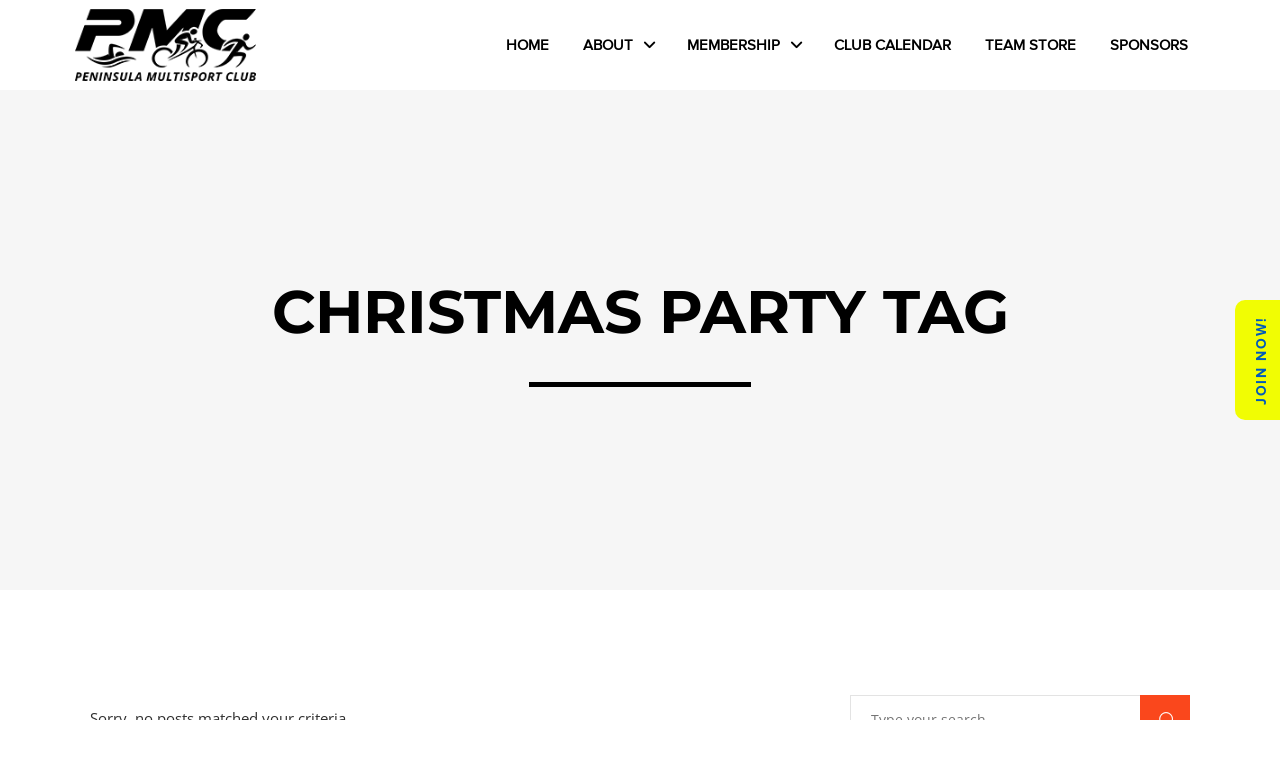

--- FILE ---
content_type: text/html; charset=UTF-8
request_url: https://peninsulamultisport.ca/tag/christmas-party/
body_size: 13441
content:
<!DOCTYPE html>
<html lang="en-US">
<head>
	
		<meta charset="UTF-8"/>
		<link rel="profile" href="http://gmpg.org/xfn/11"/>
		
					<meta name="viewport" content="width=device-width,initial-scale=1,user-scalable=yes">
		<title>Christmas Party &#8211; Peninsulamulti Sport</title>
<meta name='robots' content='max-image-preview:large' />
<link rel='dns-prefetch' href='//maps.googleapis.com' />
<link rel='dns-prefetch' href='//meet.jit.si' />
<link rel='dns-prefetch' href='//fonts.googleapis.com' />
<link rel="alternate" type="application/rss+xml" title="Peninsulamulti Sport &raquo; Feed" href="https://peninsulamultisport.ca/feed/" />
<link rel="alternate" type="application/rss+xml" title="Peninsulamulti Sport &raquo; Comments Feed" href="https://peninsulamultisport.ca/comments/feed/" />
<link rel="alternate" type="application/rss+xml" title="Peninsulamulti Sport &raquo; Christmas Party Tag Feed" href="https://peninsulamultisport.ca/tag/christmas-party/feed/" />

<link data-optimized="2" rel="stylesheet" href="https://peninsulamultisport.ca/wp-content/litespeed/css/b667711f6169625617dac1f35711f27f.css?ver=e67df" />



























<script type="text/javascript" src="https://peninsulamultisport.ca/wp-includes/js/jquery/jquery.min.js?ver=3.7.1" id="jquery-core-js"></script>
<script data-optimized="1" type="text/javascript" src="https://peninsulamultisport.ca/wp-content/litespeed/js/306576204ab84287d927fa5f1c6e3947.js?ver=19954" id="jquery-migrate-js"></script>
<script data-optimized="1" type="text/javascript" id="evo-inlinescripts-header-js-after">jQuery(document).ready(function($){})</script>
<script></script><link rel="https://api.w.org/" href="https://peninsulamultisport.ca/wp-json/" /><link rel="alternate" title="JSON" type="application/json" href="https://peninsulamultisport.ca/wp-json/wp/v2/tags/113" /><link rel="EditURI" type="application/rsd+xml" title="RSD" href="https://peninsulamultisport.ca/xmlrpc.php?rsd" />
<meta name="generator" content="WordPress 6.9" />
<meta name="generator" content="Elementor 3.34.2; features: additional_custom_breakpoints; settings: css_print_method-external, google_font-enabled, font_display-auto">
			
			<meta name="generator" content="Powered by WPBakery Page Builder - drag and drop page builder for WordPress."/>
<meta name="generator" content="Powered by Slider Revolution 6.7.35 - responsive, Mobile-Friendly Slider Plugin for WordPress with comfortable drag and drop interface." />
<script>function setREVStartSize(e){window.RSIW=window.RSIW===undefined?window.innerWidth:window.RSIW;window.RSIH=window.RSIH===undefined?window.innerHeight:window.RSIH;try{var pw=document.getElementById(e.c).parentNode.offsetWidth,newh;pw=pw===0||isNaN(pw)||(e.l=="fullwidth"||e.layout=="fullwidth")?window.RSIW:pw;e.tabw=e.tabw===undefined?0:parseInt(e.tabw);e.thumbw=e.thumbw===undefined?0:parseInt(e.thumbw);e.tabh=e.tabh===undefined?0:parseInt(e.tabh);e.thumbh=e.thumbh===undefined?0:parseInt(e.thumbh);e.tabhide=e.tabhide===undefined?0:parseInt(e.tabhide);e.thumbhide=e.thumbhide===undefined?0:parseInt(e.thumbhide);e.mh=e.mh===undefined||e.mh==""||e.mh==="auto"?0:parseInt(e.mh,0);if(e.layout==="fullscreen"||e.l==="fullscreen")
newh=Math.max(e.mh,window.RSIH);else{e.gw=Array.isArray(e.gw)?e.gw:[e.gw];for(var i in e.rl)if(e.gw[i]===undefined||e.gw[i]===0)e.gw[i]=e.gw[i-1];e.gh=e.el===undefined||e.el===""||(Array.isArray(e.el)&&e.el.length==0)?e.gh:e.el;e.gh=Array.isArray(e.gh)?e.gh:[e.gh];for(var i in e.rl)if(e.gh[i]===undefined||e.gh[i]===0)e.gh[i]=e.gh[i-1];var nl=new Array(e.rl.length),ix=0,sl;e.tabw=e.tabhide>=pw?0:e.tabw;e.thumbw=e.thumbhide>=pw?0:e.thumbw;e.tabh=e.tabhide>=pw?0:e.tabh;e.thumbh=e.thumbhide>=pw?0:e.thumbh;for(var i in e.rl)nl[i]=e.rl[i]<window.RSIW?0:e.rl[i];sl=nl[0];for(var i in nl)if(sl>nl[i]&&nl[i]>0){sl=nl[i];ix=i}
var m=pw>(e.gw[ix]+e.tabw+e.thumbw)?1:(pw-(e.tabw+e.thumbw))/(e.gw[ix]);newh=(e.gh[ix]*m)+(e.tabh+e.thumbh)}
var el=document.getElementById(e.c);if(el!==null&&el)el.style.height=newh+"px";el=document.getElementById(e.c+"_wrapper");if(el!==null&&el){el.style.height=newh+"px";el.style.display="block"}}catch(e){console.log("Failure at Presize of Slider:"+e)}}</script>
		
		<noscript><style> .wpb_animate_when_almost_visible { opacity: 1; }</style></noscript></head>
<body class="archive tag tag-christmas-party tag-113 wp-theme-endurer wp-child-theme-endurer-child endurer-core-1.1.3 endurer child-child-ver-1.0.0 endurer-ver-1.6 mkdf-grid-1200 mkdf-empty-google-api mkdf-sticky-header-on-scroll-down-up mkdf-dropdown-animate-height mkdf-header-standard mkdf-menu-area-shadow-disable mkdf-menu-area-in-grid-shadow-disable mkdf-menu-area-border-disable mkdf-menu-area-in-grid-border-disable mkdf-logo-area-border-disable mkdf-side-menu-slide-from-right mkdf-default-mobile-header mkdf-sticky-up-mobile-header mkdf-fullscreen-search mkdf-search-fade wpb-js-composer js-comp-ver-8.2 vc_responsive elementor-default elementor-kit-5191" itemscope itemtype="http://schema.org/WebPage">
	<section class="mkdf-side-menu">
	<div class="mkdf-close-side-menu-holder">
		<a class="mkdf-close-side-menu mkdf-close-side-menu-icon-pack" href="#">
			<i class="mkdf-icon-ion-icon ion-android-close "></i>		</a>
	</div>
	<div id="text-15" class="widget mkdf-sidearea widget_text">			<div class="textwidget"><div class="sidearea-single-image" style="margin-left: -7px;"><div class="mkdf-single-image-holder   mkdf-image-behavior-custom-link">
	<div class="mkdf-si-inner" >
						<a itemprop="url" href="http://endurer.mikado-themes.com/" target="_self">
									<img decoding="async" width="213" height="93" src="https://peninsulamultisport.ca/wp-content/uploads/2018/03/side-area-img.png" class="attachment-full size-full" alt="a" />								</a>
			</div>
</div>
</div>
</div>
		</div><div class="widget mkdf-separator-widget"><div class="mkdf-separator-holder clearfix  mkdf-separator-right mkdf-separator-normal" style="margin-top: -48px">
		<div class="mkdf-separator" style="border-color: #dd3333;border-style: solid;width: 300px;border-bottom-width: 20px"></div>
	</div>
</div><div id="text-8" class="widget mkdf-sidearea widget_text">			<div class="textwidget"><p>Lorem ipsum dolor sit amet, adipisc ing elit, consectetur adipiscing elit. Duis ut ligula leo adipiscing elit.</p>
</div>
		</div><div class="widget mkdf-separator-widget"><div class="mkdf-separator-holder clearfix  mkdf-separator-right mkdf-separator-normal" style="margin-top: -24px">
		<div class="mkdf-separator" style="border-style: solid;width: 30%"></div>
	</div>
</div><div id="text-9" class="widget mkdf-sidearea widget_text">			<div class="textwidget"><p><strong><span style="color: #fa471c !important; font-family: Montserrat,sans-serif;">PHONE:</span></strong>           <a href="tel:003524458265">0035 244 58 265</a></p>
<p><strong><span style="color: #fa471c !important; font-family: Montserrat,sans-serif;">E-MAIL:</span></strong>           <a href="mailto:endurer@mikado-themes.com">info@example.com</a></p>
<p><strong><span style="color: #fa471c !important; font-family: Montserrat,sans-serif;">ADDRESS:</span></strong><a href="https://www.google.rs/maps/place/Rohr+Pl,+Bronx,+NY+10465,+USA/@40.8217348,-73.8393067,17z/data=!3m1!4b1!4m5!3m4!1s0x89c28b2dc3d55fed:0xdd41e2076a34fae1!8m2!3d40.821721!4d-73.8371221">      Rohr PL 989, NY</a></p>
</div>
		</div><div class="widget mkdf-separator-widget"><div class="mkdf-separator-holder clearfix  mkdf-separator-right mkdf-separator-normal" style="margin-top: -23px">
		<div class="mkdf-separator" style="border-color: #b7b7b7;border-style: dotted;width: 60%"></div>
	</div>
</div><div class="widget mkdf-social-icons-group-widget mkdf-light-skin text-align-left">									<a class="mkdf-social-icon-widget-holder mkdf-icon-has-hover" data-hover-color="#fa471c" style="color: #bababa;;font-size: 14px;margin: 0 10px 0 0;"					   href="https://twitter.com/" target="_blank">
						<span class="mkdf-social-icon-widget social_twitter"></span>					</a>
														<a class="mkdf-social-icon-widget-holder mkdf-icon-has-hover" data-hover-color="#fa471c" style="color: #bababa;;font-size: 14px;margin: 0 10px 0 0;"					   href="https://facebook.com/" target="_blank">
						<span class="mkdf-social-icon-widget social_facebook"></span>					</a>
														<a class="mkdf-social-icon-widget-holder mkdf-icon-has-hover" data-hover-color="#fa471c" style="color: #bababa;;font-size: 14px;margin: 0 10px 0 0;"					   href="https://www.instagram.com" target="_blank">
						<span class="mkdf-social-icon-widget social_instagram"></span>					</a>
														<a class="mkdf-social-icon-widget-holder mkdf-icon-has-hover" data-hover-color="#fa471c" style="color: #bababa;;font-size: 14px;margin: 0 10px 0 0;"					   href="https://www.linkedin.com/" target="_blank">
						<span class="mkdf-social-icon-widget social_linkedin"></span>					</a>
													</div><div class="widget mkdf-separator-widget"><div class="mkdf-separator-holder clearfix  mkdf-separator-center mkdf-separator-normal" style="margin-top: -7px">
		<div class="mkdf-separator" style="border-style: solid"></div>
	</div>
</div><div id="endurer_instagram_widget-3" class="widget mkdf-sidearea widget_endurer_instagram_widget"><div class="mkdf-widget-title-holder"><h5 class="mkdf-widget-title">Instagram</h5></div></div></section>
    <div class="mkdf-wrapper">
        <div class="mkdf-wrapper-inner">
            <div class="mkdf-fullscreen-search-holder">
	<a class="mkdf-search-close mkdf-search-close-icon-pack" href="javascript:void(0)">
		<span aria-hidden="true" class="mkdf-icon-font-elegant icon_close "></span>	</a>
	<div class="mkdf-fullscreen-search-table">
		<div class="mkdf-fullscreen-search-cell">
			<div class="mkdf-fullscreen-search-inner">
				<form action="https://peninsulamultisport.ca/" class="mkdf-fullscreen-search-form" method="get">
					<div class="mkdf-form-holder">
						<div class="mkdf-form-holder-inner">
							<div class="mkdf-field-holder">
								<input type="text" placeholder="Search for..." name="s" class="mkdf-search-field" autocomplete="off"/>
							</div>
							<button type="submit" class="mkdf-search-submit mkdf-search-submit-icon-pack">
								<span aria-hidden="true" class="mkdf-icon-font-elegant icon_search "></span>							</button>
							<div class="mkdf-line"></div>
						</div>
					</div>
				</form>
			</div>
		</div>
	</div>
</div>

<header class="mkdf-page-header">
		
				
	<div class="mkdf-menu-area mkdf-menu-right">
				
						
			<div class="mkdf-vertical-align-containers">
				<div class="mkdf-position-left"><!--
				 --><div class="mkdf-position-left-inner">
						

<div class="mkdf-logo-wrapper">
    <a itemprop="url" href="https://peninsulamultisport.ca/" style="height: 40px;">
        <img itemprop="image" class="mkdf-normal-logo" src="https://peninsulamultisport.ca/wp-content/uploads/2022/08/logo.png" width="201" height="80"  alt="logo"/>
        <img loading="lazy" itemprop="image" class="mkdf-dark-logo" src="https://peninsulamultisport.ca/wp-content/uploads/2022/08/logo.png" width="201" height="80"  alt="dark logo"/>        <img loading="lazy" itemprop="image" class="mkdf-light-logo" src="https://peninsulamultisport.ca/wp-content/uploads/2022/08/logo.png" width="201" height="80"  alt="light logo"/>    </a>
</div>

											</div>
				</div>
								<div class="mkdf-position-right"><!--
				 --><div class="mkdf-position-right-inner">
													
<nav class="mkdf-main-menu mkdf-drop-down mkdf-default-nav">
    <ul id="menu-main-menu-navigation" class="clearfix"><li id="nav-menu-item-3570" class="menu-item menu-item-type-post_type menu-item-object-page menu-item-home  narrow"><a href="https://peninsulamultisport.ca/" class=""><span class="item_outer"><span class="item_text">Home</span></span></a></li>
<li id="nav-menu-item-3571" class="menu-item menu-item-type-post_type menu-item-object-page menu-item-has-children  has_sub narrow"><a href="https://peninsulamultisport.ca/about-us/" class=""><span class="item_outer"><span class="item_text">About</span><i class="mkdf-menu-arrow fa fa-angle-down"></i></span></a>
<div class="second"><div class="inner"><ul>
	<li id="nav-menu-item-3773" class="scroll_to_div menu-item menu-item-type-custom menu-item-object-custom "><a href="https://peninsulamultisport.ca/about-us/#Club_History" class=""><span class="item_outer"><span class="item_text">Club History</span></span></a></li>
	<li id="nav-menu-item-3775" class="scroll_to_div menu-item menu-item-type-custom menu-item-object-custom "><a href="https://peninsulamultisport.ca/about-us/#Vision_Values" class=""><span class="item_outer"><span class="item_text">Vision &#038; Mission</span></span></a></li>
	<li id="nav-menu-item-3776" class="scroll_to_div menu-item menu-item-type-custom menu-item-object-custom "><a href="https://peninsulamultisport.ca/about-us/#Meet_The_Exec_Coaches" class=""><span class="item_outer"><span class="item_text">Meet The Exec &#038; Coaches</span></span></a></li>
	<li id="nav-menu-item-3774" class="scroll_to_div menu-item menu-item-type-custom menu-item-object-custom "><a href="https://peninsulamultisport.ca/about-us/#peter_scott_legacy" class=""><span class="item_outer"><span class="item_text">Peter Scott Legacy</span></span></a></li>
</ul></div></div>
</li>
<li id="nav-menu-item-3994" class="menu-item menu-item-type-post_type menu-item-object-page menu-item-has-children  has_sub narrow"><a href="https://peninsulamultisport.ca/membership/" class=""><span class="item_outer"><span class="item_text">Membership</span><i class="mkdf-menu-arrow fa fa-angle-down"></i></span></a>
<div class="second"><div class="inner"><ul>
	<li id="nav-menu-item-3778" class="scroll_to_div2 menu-item menu-item-type-custom menu-item-object-custom "><a href="https://peninsulamultisport.ca/membership/#general_info" class=""><span class="item_outer"><span class="item_text">General Info</span></span></a></li>
	<li id="nav-menu-item-3780" class="scroll_to_div2 menu-item menu-item-type-custom menu-item-object-custom "><a href="https://peninsulamultisport.ca/membership/#membership_perks" class=""><span class="item_outer"><span class="item_text">Membership Perks</span></span></a></li>
	<li id="nav-menu-item-3779" class="scroll_to_div2 menu-item menu-item-type-custom menu-item-object-custom "><a href="https://peninsulamultisport.ca/membership/#club_training" class=""><span class="item_outer"><span class="item_text">Club Training</span></span></a></li>
</ul></div></div>
</li>
<li id="nav-menu-item-4187" class="menu-item menu-item-type-post_type menu-item-object-page  narrow"><a href="https://peninsulamultisport.ca/club-calender/" class=""><span class="item_outer"><span class="item_text">Club Calendar</span></span></a></li>
<li id="nav-menu-item-4807" class="menu-item menu-item-type-post_type menu-item-object-page  narrow"><a href="https://peninsulamultisport.ca/our-team-store/" class=""><span class="item_outer"><span class="item_text">Team Store</span></span></a></li>
<li id="nav-menu-item-4806" class="menu-item menu-item-type-post_type menu-item-object-page  narrow"><a href="https://peninsulamultisport.ca/friends-of-pmc-2/" class=""><span class="item_outer"><span class="item_text">Sponsors</span></span></a></li>
</ul></nav>

												
			<a   class="mkdf-search-opener mkdf-icon-has-hover mkdf-search-opener-icon-pack"					href="javascript:void(0)">
			<span class="mkdf-search-opener-wrapper">
				<span aria-hidden="true" class="mkdf-icon-font-elegant icon_search "></span>									<span class="mkdf-search-icon-text">Search</span>
							</span>
			</a>
								</div>
				</div>
			</div>
			
			</div>
			
		
	
<div class="mkdf-sticky-header">
        <div class="mkdf-sticky-holder mkdf-menu-right">
                    <div class="mkdf-vertical-align-containers">
                <div class="mkdf-position-left"><!--
                 --><div class="mkdf-position-left-inner">
                        

<div class="mkdf-logo-wrapper">
    <a itemprop="url" href="https://peninsulamultisport.ca/" style="height: 40px;">
        <img itemprop="image" class="mkdf-normal-logo" src="https://peninsulamultisport.ca/wp-content/uploads/2022/08/logo.png" width="201" height="80"  alt="logo"/>
        <img loading="lazy" itemprop="image" class="mkdf-dark-logo" src="https://peninsulamultisport.ca/wp-content/uploads/2022/08/logo.png" width="201" height="80"  alt="dark logo"/>        <img loading="lazy" itemprop="image" class="mkdf-light-logo" src="https://peninsulamultisport.ca/wp-content/uploads/2022/08/logo.png" width="201" height="80"  alt="light logo"/>    </a>
</div>

                                            </div>
                </div>
                                <div class="mkdf-position-right"><!--
                 --><div class="mkdf-position-right-inner">
                                                    
<nav class="mkdf-main-menu mkdf-drop-down mkdf-sticky-nav">
    <ul id="menu-main-menu-navigation-1" class="clearfix"><li id="sticky-nav-menu-item-3570" class="menu-item menu-item-type-post_type menu-item-object-page menu-item-home  narrow"><a href="https://peninsulamultisport.ca/" class=""><span class="item_outer"><span class="item_text">Home</span><span class="plus"></span></span></a></li>
<li id="sticky-nav-menu-item-3571" class="menu-item menu-item-type-post_type menu-item-object-page menu-item-has-children  has_sub narrow"><a href="https://peninsulamultisport.ca/about-us/" class=""><span class="item_outer"><span class="item_text">About</span><span class="plus"></span><i class="mkdf-menu-arrow fa fa-angle-down"></i></span></a>
<div class="second"><div class="inner"><ul>
	<li id="sticky-nav-menu-item-3773" class="scroll_to_div menu-item menu-item-type-custom menu-item-object-custom "><a href="https://peninsulamultisport.ca/about-us/#Club_History" class=""><span class="item_outer"><span class="item_text">Club History</span><span class="plus"></span></span></a></li>
	<li id="sticky-nav-menu-item-3775" class="scroll_to_div menu-item menu-item-type-custom menu-item-object-custom "><a href="https://peninsulamultisport.ca/about-us/#Vision_Values" class=""><span class="item_outer"><span class="item_text">Vision &#038; Mission</span><span class="plus"></span></span></a></li>
	<li id="sticky-nav-menu-item-3776" class="scroll_to_div menu-item menu-item-type-custom menu-item-object-custom "><a href="https://peninsulamultisport.ca/about-us/#Meet_The_Exec_Coaches" class=""><span class="item_outer"><span class="item_text">Meet The Exec &#038; Coaches</span><span class="plus"></span></span></a></li>
	<li id="sticky-nav-menu-item-3774" class="scroll_to_div menu-item menu-item-type-custom menu-item-object-custom "><a href="https://peninsulamultisport.ca/about-us/#peter_scott_legacy" class=""><span class="item_outer"><span class="item_text">Peter Scott Legacy</span><span class="plus"></span></span></a></li>
</ul></div></div>
</li>
<li id="sticky-nav-menu-item-3994" class="menu-item menu-item-type-post_type menu-item-object-page menu-item-has-children  has_sub narrow"><a href="https://peninsulamultisport.ca/membership/" class=""><span class="item_outer"><span class="item_text">Membership</span><span class="plus"></span><i class="mkdf-menu-arrow fa fa-angle-down"></i></span></a>
<div class="second"><div class="inner"><ul>
	<li id="sticky-nav-menu-item-3778" class="scroll_to_div2 menu-item menu-item-type-custom menu-item-object-custom "><a href="https://peninsulamultisport.ca/membership/#general_info" class=""><span class="item_outer"><span class="item_text">General Info</span><span class="plus"></span></span></a></li>
	<li id="sticky-nav-menu-item-3780" class="scroll_to_div2 menu-item menu-item-type-custom menu-item-object-custom "><a href="https://peninsulamultisport.ca/membership/#membership_perks" class=""><span class="item_outer"><span class="item_text">Membership Perks</span><span class="plus"></span></span></a></li>
	<li id="sticky-nav-menu-item-3779" class="scroll_to_div2 menu-item menu-item-type-custom menu-item-object-custom "><a href="https://peninsulamultisport.ca/membership/#club_training" class=""><span class="item_outer"><span class="item_text">Club Training</span><span class="plus"></span></span></a></li>
</ul></div></div>
</li>
<li id="sticky-nav-menu-item-4187" class="menu-item menu-item-type-post_type menu-item-object-page  narrow"><a href="https://peninsulamultisport.ca/club-calender/" class=""><span class="item_outer"><span class="item_text">Club Calendar</span><span class="plus"></span></span></a></li>
<li id="sticky-nav-menu-item-4807" class="menu-item menu-item-type-post_type menu-item-object-page  narrow"><a href="https://peninsulamultisport.ca/our-team-store/" class=""><span class="item_outer"><span class="item_text">Team Store</span><span class="plus"></span></span></a></li>
<li id="sticky-nav-menu-item-4806" class="menu-item menu-item-type-post_type menu-item-object-page  narrow"><a href="https://peninsulamultisport.ca/friends-of-pmc-2/" class=""><span class="item_outer"><span class="item_text">Sponsors</span><span class="plus"></span></span></a></li>
</ul></nav>

                                                
			<a data-hover-color="#8c8c8c" style="color: #828282;;margin: 2px 27px 0 11px;" class="mkdf-search-opener mkdf-icon-has-hover mkdf-search-opener-icon-pack"					href="javascript:void(0)">
			<span class="mkdf-search-opener-wrapper">
				<span aria-hidden="true" class="mkdf-icon-font-elegant icon_search "></span>									<span class="mkdf-search-icon-text">Search</span>
							</span>
			</a>
			
			<a class="mkdf-side-menu-button-opener mkdf-icon-has-hover mkdf-side-menu-button-opener-icon-pack" 					href="javascript:void(0)" style="margin: ghj">
									<h5 class="mkdf-side-menu-title">ghj</h5>
								<span class="mkdf-side-menu-icon">
				<i class="mkdf-icon-ion-icon ion-navicon "></i>			</span>
			</a>
			                    </div>
                </div>
            </div>
                </div>
	</div>

	
	</header>


<header class="mkdf-mobile-header">
		
	<div class="mkdf-mobile-header-inner">
		<div class="mkdf-mobile-header-holder">
			<div class="mkdf-grid">
				<div class="mkdf-vertical-align-containers">
					<div class="mkdf-vertical-align-containers">
													<div class="mkdf-mobile-menu-opener mkdf-mobile-menu-opener-icon-pack">
								<a href="javascript:void(0)">
									<span class="mkdf-mobile-menu-icon">
										<span aria-hidden="true" class="mkdf-icon-font-elegant icon_menu "></span>									</span>
																	</a>
							</div>
												<div class="mkdf-position-center"><!--
						 --><div class="mkdf-position-center-inner">
								

<div class="mkdf-mobile-logo-wrapper">
    <a itemprop="url" href="https://peninsulamultisport.ca/" style="height: 40px">
        <img loading="lazy" itemprop="image" src="https://peninsulamultisport.ca/wp-content/uploads/2022/08/logo.png" width="201" height="80"  alt="Mobile Logo"/>
    </a>
</div>

							</div>
						</div>
						<div class="mkdf-position-right"><!--
						 --><div class="mkdf-position-right-inner">
															</div>
						</div>
					</div>
				</div>
			</div>
		</div>
			<nav class="mkdf-mobile-nav" role="navigation" aria-label="Mobile Menu">
    <div class="mkdf-grid">
	    <ul id="menu-main-menu-navigation-2" class=""><li id="mobile-menu-item-3570" class="menu-item menu-item-type-post_type menu-item-object-page menu-item-home "><a href="https://peninsulamultisport.ca/" class=""><span>Home</span></a></li>
<li id="mobile-menu-item-3571" class="menu-item menu-item-type-post_type menu-item-object-page menu-item-has-children  has_sub"><a href="https://peninsulamultisport.ca/about-us/" class=""><span>About</span></a><span class="mobile_arrow"><i class="mkdf-sub-arrow fa fa-angle-right"></i><i class="fa fa-angle-down"></i></span>
<ul class="sub_menu">
	<li id="mobile-menu-item-3773" class="scroll_to_div menu-item menu-item-type-custom menu-item-object-custom "><a href="https://peninsulamultisport.ca/about-us/#Club_History" class=""><span>Club History</span></a></li>
	<li id="mobile-menu-item-3775" class="scroll_to_div menu-item menu-item-type-custom menu-item-object-custom "><a href="https://peninsulamultisport.ca/about-us/#Vision_Values" class=""><span>Vision &#038; Mission</span></a></li>
	<li id="mobile-menu-item-3776" class="scroll_to_div menu-item menu-item-type-custom menu-item-object-custom "><a href="https://peninsulamultisport.ca/about-us/#Meet_The_Exec_Coaches" class=""><span>Meet The Exec &#038; Coaches</span></a></li>
	<li id="mobile-menu-item-3774" class="scroll_to_div menu-item menu-item-type-custom menu-item-object-custom "><a href="https://peninsulamultisport.ca/about-us/#peter_scott_legacy" class=""><span>Peter Scott Legacy</span></a></li>
</ul>
</li>
<li id="mobile-menu-item-3994" class="menu-item menu-item-type-post_type menu-item-object-page menu-item-has-children  has_sub"><a href="https://peninsulamultisport.ca/membership/" class=""><span>Membership</span></a><span class="mobile_arrow"><i class="mkdf-sub-arrow fa fa-angle-right"></i><i class="fa fa-angle-down"></i></span>
<ul class="sub_menu">
	<li id="mobile-menu-item-3778" class="scroll_to_div2 menu-item menu-item-type-custom menu-item-object-custom "><a href="https://peninsulamultisport.ca/membership/#general_info" class=""><span>General Info</span></a></li>
	<li id="mobile-menu-item-3780" class="scroll_to_div2 menu-item menu-item-type-custom menu-item-object-custom "><a href="https://peninsulamultisport.ca/membership/#membership_perks" class=""><span>Membership Perks</span></a></li>
	<li id="mobile-menu-item-3779" class="scroll_to_div2 menu-item menu-item-type-custom menu-item-object-custom "><a href="https://peninsulamultisport.ca/membership/#club_training" class=""><span>Club Training</span></a></li>
</ul>
</li>
<li id="mobile-menu-item-4187" class="menu-item menu-item-type-post_type menu-item-object-page "><a href="https://peninsulamultisport.ca/club-calender/" class=""><span>Club Calendar</span></a></li>
<li id="mobile-menu-item-4807" class="menu-item menu-item-type-post_type menu-item-object-page "><a href="https://peninsulamultisport.ca/our-team-store/" class=""><span>Team Store</span></a></li>
<li id="mobile-menu-item-4806" class="menu-item menu-item-type-post_type menu-item-object-page "><a href="https://peninsulamultisport.ca/friends-of-pmc-2/" class=""><span>Sponsors</span></a></li>
</ul>    </div>
</nav>
	</div>
	
	</header>

			<a id='mkdf-back-to-top' href='#'>
				<span class="mkdf-icon-stack">
					 <i class="mkdf-icon-font-awesome fa fa-angle-up "></i>					 <i class="mkdf-icon-font-awesome fa fa-angle-up "></i>				</span>
			</a>
				        
            <div class="mkdf-content" >
                <div class="mkdf-content-inner">
<div class="mkdf-title-holder mkdf-centered-type mkdf-title-va-window-top mkdf-title-content-va-middle" style="height: 500px" data-height="500">
		<div class="mkdf-title-wrapper" >
		<div class="mkdf-title-inner">
			<div class="mkdf-grid" >
									<h1 class="mkdf-page-title entry-title" >Christmas Party Tag</h1>
												<div class="mkdf-separator-holder clearfix   " >
		<div class="mkdf-separator" style="border-color: #000000;width: 222px"></div>
	</div>
			</div>
		</div>
	</div>
</div>


<div class="mkdf-container">
		
	<div class="mkdf-container-inner clearfix">
		<div class="mkdf-grid-row mkdf-grid-medium-gutter">
	<div class="mkdf-page-content-holder mkdf-grid-col-8">
		<div class="mkdf-blog-holder mkdf-blog-standard mkdf-blog-pagination-standard mkdf-masonry-images-fixed" data-blog-type= standard data-next-page= 2 data-max-num-pages= 0 data-post-number= 10 data-excerpt-length= 80 data-archive-tag= 113 >
	<div class="mkdf-blog-holder-inner">
		<p class="mkdf-blog-no-posts">Sorry, no posts matched your criteria.</p>	</div>
	</div>	</div>
			<div class="mkdf-sidebar-holder mkdf-grid-col-4">
			<aside class="mkdf-sidebar">
	<div id="search-2" class="widget widget_search"><form role="search" method="get" class="mkdf-search-form" action="https://peninsulamultisport.ca/">
	<label for="mkdf-search-form-1" class="screen-reader-text">Search for:</label>
	<div class="mkdf-search-form-inner clear">
		<input type="search" id="mkdf-search-form-1" class="mkdf-search-form-field" value="" name="s" placeholder="Type your search" />
		<button type="submit" class="mkdf-search-form-button mkdf--button-inside mkdf--has-icon"><span aria-hidden="true" class="mkdf-icon-font-elegant icon_search " ></span></button>
	</div>
</form>
</div><div class="widget mkdf-separator-widget"><div class="mkdf-separator-holder clearfix  mkdf-separator-center mkdf-separator-normal" style="margin-top: -6px">
		<div class="mkdf-separator" style="border-style: solid"></div>
	</div>
</div><div id="categories-2" class="widget widget_categories"><div class="mkdf-widget-title-holder"><h5 class="mkdf-widget-title">Categories</h5></div>
			<ul>
				<li class="cat-item-none">No categories</li>			</ul>

			</div><div class="widget mkdf-recent-post-widget"><div class="mkdf-widget-title-holder"><h5 class="mkdf-widget-title">Latest Posts</h5></div>Sorry, there are no posts matching your criteria</div><div class="widget mkdf-social-icons-group-widget mkdf-square-icons text-align-left"><div class="mkdf-widget-title-holder"><h5 class="mkdf-widget-title">Follow Us</h5></div>									<a class="mkdf-social-icon-widget-holder mkdf-icon-has-hover"  style="font-size: 14px"					   href="https://www.instagram.com/" target="_blank">
						<span class="mkdf-social-icon-widget social_instagram"></span>					</a>
														<a class="mkdf-social-icon-widget-holder mkdf-icon-has-hover"  style="font-size: 14px"					   href="https://www.linkedin.com/" target="_blank">
						<span class="mkdf-social-icon-widget social_linkedin"></span>					</a>
														<a class="mkdf-social-icon-widget-holder mkdf-icon-has-hover"  style="font-size: 14px"					   href="https://twitter.com/" target="_blank">
						<span class="mkdf-social-icon-widget social_twitter"></span>					</a>
														<a class="mkdf-social-icon-widget-holder mkdf-icon-has-hover"  style="font-size: 14px"					   href="https://www.facebook.com/" target="_blank">
						<span class="mkdf-social-icon-widget social_facebook"></span>					</a>
													</div><div class="widget mkdf-separator-widget"><div class="mkdf-separator-holder clearfix  mkdf-separator-center mkdf-separator-normal" style="margin-top: -2px">
		<div class="mkdf-separator" style="border-style: solid"></div>
	</div>
</div><div id="media_image-2" class="widget widget_media_image"><a href="http://endurer.mikado-themes.com/"><img loading="lazy" width="800" height="555" src="https://peninsulamultisport.ca/wp-content/uploads/2018/02/blog-sidebar-img-1.jpg" class="image wp-image-94  attachment-full size-full" alt="a" style="max-width: 100%; height: auto;" decoding="async" srcset="https://peninsulamultisport.ca/wp-content/uploads/2018/02/blog-sidebar-img-1.jpg 800w, https://peninsulamultisport.ca/wp-content/uploads/2018/02/blog-sidebar-img-1-600x416.jpg 600w, https://peninsulamultisport.ca/wp-content/uploads/2018/02/blog-sidebar-img-1-300x208.jpg 300w, https://peninsulamultisport.ca/wp-content/uploads/2018/02/blog-sidebar-img-1-768x533.jpg 768w" sizes="(max-width: 800px) 100vw, 800px" /></a></div><div id="text-3" class="widget widget_text"><div class="mkdf-widget-title-holder"><h5 class="mkdf-widget-title">About Author</h5></div>			<div class="textwidget"><p>Etiam rhoncus, maecenas tempus tellus eget. Rhoncus sem quam semper libero, sit amet et adipiscing sem sed ipsum. Lorem ipsum dolor sit amet, nullam quis ante metus nec ante tempus.</p>
</div>
		</div><div id="tag_cloud-2" class="widget widget_tag_cloud"><div class="mkdf-widget-title-holder"><h5 class="mkdf-widget-title">Tags</h5></div><div class="tagcloud"><a href="https://peninsulamultisport.ca/tag/coached-swim/" class="tag-cloud-link tag-link-105 tag-link-position-1" style="font-size: 18.181818181818pt;" aria-label="coached swim (4 items)">coached swim</a>
<a href="https://peninsulamultisport.ca/tag/cycling/" class="tag-cloud-link tag-link-129 tag-link-position-2" style="font-size: 12.581818181818pt;" aria-label="cycling (2 items)">cycling</a>
<a href="https://peninsulamultisport.ca/tag/duathlon/" class="tag-cloud-link tag-link-162 tag-link-position-3" style="font-size: 8pt;" aria-label="duathlon (1 item)">duathlon</a>
<a href="https://peninsulamultisport.ca/tag/firsthalf/" class="tag-cloud-link tag-link-132 tag-link-position-4" style="font-size: 8pt;" aria-label="FirstHalf (1 item)">FirstHalf</a>
<a href="https://peninsulamultisport.ca/tag/halfmarathon/" class="tag-cloud-link tag-link-133 tag-link-position-5" style="font-size: 8pt;" aria-label="HalfMarathon (1 item)">HalfMarathon</a>
<a href="https://peninsulamultisport.ca/tag/indoor-spin/" class="tag-cloud-link tag-link-125 tag-link-position-6" style="font-size: 8pt;" aria-label="Indoor spin (1 item)">Indoor spin</a>
<a href="https://peninsulamultisport.ca/tag/mini-tri/" class="tag-cloud-link tag-link-145 tag-link-position-7" style="font-size: 8pt;" aria-label="mini tri (1 item)">mini tri</a>
<a href="https://peninsulamultisport.ca/tag/mini-triathlon/" class="tag-cloud-link tag-link-146 tag-link-position-8" style="font-size: 8pt;" aria-label="mini triathlon (1 item)">mini triathlon</a>
<a href="https://peninsulamultisport.ca/tag/motivation/" class="tag-cloud-link tag-link-30 tag-link-position-9" style="font-size: 8pt;" aria-label="MOTIVATION (1 item)">MOTIVATION</a>
<a href="https://peninsulamultisport.ca/tag/multisport/" class="tag-cloud-link tag-link-149 tag-link-position-10" style="font-size: 8pt;" aria-label="multisport (1 item)">multisport</a>
<a href="https://peninsulamultisport.ca/tag/multisport-club/" class="tag-cloud-link tag-link-150 tag-link-position-11" style="font-size: 8pt;" aria-label="multisport club (1 item)">multisport club</a>
<a href="https://peninsulamultisport.ca/tag/open-water-swim/" class="tag-cloud-link tag-link-102 tag-link-position-12" style="font-size: 8pt;" aria-label="open water swim (1 item)">open water swim</a>
<a href="https://peninsulamultisport.ca/tag/pmc-athlete/" class="tag-cloud-link tag-link-151 tag-link-position-13" style="font-size: 8pt;" aria-label="PMC athlete (1 item)">PMC athlete</a>
<a href="https://peninsulamultisport.ca/tag/pmcathlete/" class="tag-cloud-link tag-link-161 tag-link-position-14" style="font-size: 8pt;" aria-label="PMCathlete (1 item)">PMCathlete</a>
<a href="https://peninsulamultisport.ca/tag/pmcclubrace/" class="tag-cloud-link tag-link-135 tag-link-position-15" style="font-size: 8pt;" aria-label="PMCClubRace (1 item)">PMCClubRace</a>
<a href="https://peninsulamultisport.ca/tag/pmc-tri-club/" class="tag-cloud-link tag-link-152 tag-link-position-16" style="font-size: 8pt;" aria-label="PMC tri club (1 item)">PMC tri club</a>
<a href="https://peninsulamultisport.ca/tag/pool-swim/" class="tag-cloud-link tag-link-172 tag-link-position-17" style="font-size: 8pt;" aria-label="pool swim (1 item)">pool swim</a>
<a href="https://peninsulamultisport.ca/tag/running/" class="tag-cloud-link tag-link-136 tag-link-position-18" style="font-size: 8pt;" aria-label="Running (1 item)">Running</a>
<a href="https://peninsulamultisport.ca/tag/runningrace/" class="tag-cloud-link tag-link-134 tag-link-position-19" style="font-size: 8pt;" aria-label="RunningRace (1 item)">RunningRace</a>
<a href="https://peninsulamultisport.ca/tag/swim/" class="tag-cloud-link tag-link-98 tag-link-position-20" style="font-size: 18.181818181818pt;" aria-label="Swim (4 items)">Swim</a>
<a href="https://peninsulamultisport.ca/tag/swim-club/" class="tag-cloud-link tag-link-99 tag-link-position-21" style="font-size: 15.636363636364pt;" aria-label="swim club (3 items)">swim club</a>
<a href="https://peninsulamultisport.ca/tag/swim-coach/" class="tag-cloud-link tag-link-100 tag-link-position-22" style="font-size: 18.181818181818pt;" aria-label="swim coach (4 items)">swim coach</a>
<a href="https://peninsulamultisport.ca/tag/swimmer/" class="tag-cloud-link tag-link-104 tag-link-position-23" style="font-size: 12.581818181818pt;" aria-label="swimmer (2 items)">swimmer</a>
<a href="https://peninsulamultisport.ca/tag/swimming/" class="tag-cloud-link tag-link-101 tag-link-position-24" style="font-size: 18.181818181818pt;" aria-label="swimming (4 items)">swimming</a>
<a href="https://peninsulamultisport.ca/tag/timetrial/" class="tag-cloud-link tag-link-156 tag-link-position-25" style="font-size: 8pt;" aria-label="timetrial (1 item)">timetrial</a>
<a href="https://peninsulamultisport.ca/tag/timetrialtraining/" class="tag-cloud-link tag-link-157 tag-link-position-26" style="font-size: 8pt;" aria-label="timetrialtraining (1 item)">timetrialtraining</a>
<a href="https://peninsulamultisport.ca/tag/train/" class="tag-cloud-link tag-link-40 tag-link-position-27" style="font-size: 8pt;" aria-label="TRAINING (1 item)">TRAINING</a>
<a href="https://peninsulamultisport.ca/tag/triathlete/" class="tag-cloud-link tag-link-147 tag-link-position-28" style="font-size: 8pt;" aria-label="triathlete (1 item)">triathlete</a>
<a href="https://peninsulamultisport.ca/tag/triathlon/" class="tag-cloud-link tag-link-103 tag-link-position-29" style="font-size: 22pt;" aria-label="triathlon (6 items)">triathlon</a>
<a href="https://peninsulamultisport.ca/tag/triathlon-club/" class="tag-cloud-link tag-link-114 tag-link-position-30" style="font-size: 12.581818181818pt;" aria-label="Triathlon Club (2 items)">Triathlon Club</a>
<a href="https://peninsulamultisport.ca/tag/triathlonclub/" class="tag-cloud-link tag-link-159 tag-link-position-31" style="font-size: 8pt;" aria-label="triathlonclub (1 item)">triathlonclub</a>
<a href="https://peninsulamultisport.ca/tag/triathlon-race/" class="tag-cloud-link tag-link-148 tag-link-position-32" style="font-size: 8pt;" aria-label="triathlon race (1 item)">triathlon race</a>
<a href="https://peninsulamultisport.ca/tag/triathlon-training/" class="tag-cloud-link tag-link-131 tag-link-position-33" style="font-size: 15.636363636364pt;" aria-label="triathlon training (3 items)">triathlon training</a>
<a href="https://peninsulamultisport.ca/tag/triathlontraining/" class="tag-cloud-link tag-link-158 tag-link-position-34" style="font-size: 8pt;" aria-label="triathlontraining (1 item)">triathlontraining</a>
<a href="https://peninsulamultisport.ca/tag/tri-club/" class="tag-cloud-link tag-link-144 tag-link-position-35" style="font-size: 12.581818181818pt;" aria-label="tri club (2 items)">tri club</a>
<a href="https://peninsulamultisport.ca/tag/triclub/" class="tag-cloud-link tag-link-160 tag-link-position-36" style="font-size: 8pt;" aria-label="triclub (1 item)">triclub</a>
<a href="https://peninsulamultisport.ca/tag/workout/" class="tag-cloud-link tag-link-42 tag-link-position-37" style="font-size: 8pt;" aria-label="WORKOUT (1 item)">WORKOUT</a></div>
</div><div id="media_image-8" class="widget widget_media_image"><img loading="lazy" width="89" height="24" src="https://peninsulamultisport.ca/wp-content/uploads/2018/03/Logo-1x1-white-1.png" class="image wp-image-3449  attachment-full size-full" alt="a" style="max-width: 100%; height: auto;" decoding="async" /></div></aside>		</div>
	</div>	</div>
	
	</div>

</div> <!-- close div.content_inner -->
	</div>  <!-- close div.content -->
					<footer class="mkdf-page-footer ">
				<div class="mkdf-footer-top-holder">
	<div class="mkdf-footer-top-inner mkdf-full-width">
		<div class="mkdf-grid-row mkdf-footer-top-alignment-left">
							<div class="mkdf-column-content mkdf-grid-col-4">
					<div id="text-19" class="widget mkdf-footer-column-1 widget_text"><div class="mkdf-widget-title-holder"><h5 class="mkdf-widget-title">Sitemap</h5></div>			<div class="textwidget"><div class="mikado_footer_1">
<ul>
<li><a href="https://peninsulamultisport.ca/">Home</a></li>
<li><a href="https://peninsulamultisport.ca/about-us/">About</a>
<ul>
<li><a href="https://peninsulamultisport.ca/about-us/#Club_History">Club History</a></li>
<li><a href="https://peninsulamultisport.ca/about-us/#Vision_Values">Vision &amp; Mission</a></li>
<li><a href="https://peninsulamultisport.ca/about-us/#Meet_The_Exec_Coaches">Meet The Exec &amp; Coaches</a></li>
<li><a href="https://peninsulamultisport.ca/about-us/#peter_scott_legacy">Peter Scott Legacy</a></li>
</ul>
</li>
</ul>
<ul>
<li><a href="https://peninsulamultisport.ca/membership/">Membership</a>
<ul>
<li><a href="https://peninsulamultisport.ca/membership/#general_info">General Info</a></li>
<li><a href="https://peninsulamultisport.ca/membership/#membership_perks">Membership Perks</a></li>
<li><a href="https://peninsulamultisport.ca/membership/#club_training">Club Training</a></li>
</ul>
</li>
<li><a href="https://peninsulamultisport.ca/club-calender/">Club Calendar</a></li>
<li><a href="https://peninsulamultisport.ca/our-team-store/">Team Store</a></li>
<li><a href="https://peninsulamultisport.ca/friends-of-pmc/">Sponsors</a></li>
</ul>
</div>
</div>
		</div>				</div>
							<div class="mkdf-column-content mkdf-grid-col-4">
					<div id="text-21" class="widget mkdf-footer-column-2 widget_text"><div class="mkdf-widget-title-holder"><h5 class="mkdf-widget-title">Contact Us</h5></div>			<div class="textwidget"><ul class="mikado_footer_contact">
<li><img decoding="async" src="https://peninsulamultisport.ca/wp-content/uploads/2022/08/foot-location.png" alt="" /> PO Box 75192, RPO <br />White Rock Surrey, BC V4A 0B1</li>
<li><img decoding="async" src="https://peninsulamultisport.ca/wp-content/uploads/2022/08/foot-email.png" alt="" /> <a href="mailto:info@peninsulamultisport.ca">info@peninsulamultisport.ca</a></li>
</ul>
</div>
		</div><div id="custom_html-2" class="widget_text widget mkdf-footer-column-2 widget_custom_html"><div class="textwidget custom-html-widget"><span class="widget mkdf-social-icons-group-widget text-align-left" style="display: inline-block;">
<a class="mkdf-social-icon-widget-holder mkdf-icon-has-hover" data-hover-color="#f1fd03" style="color: #f1fd03; margin: 0 15px 0 0;" href="https://www.facebook.com/peninsula.multisport" target="_blank"><img src="https://peninsulamultisport.ca/wp-content/uploads/2022/08/foot-fb.png"/></a>
	<a class="mkdf-social-icon-widget-holder mkdf-icon-has-hover" data-hover-color="#f1fd03" style="color: #f1fd03;margin: 0 15px 0 0;" href="https://www.instagram.com/peninsula.multisport.club/" target="_blank"><img src="https://peninsulamultisport.ca/wp-content/uploads/2022/08/foot-ig.png"/>		
	</a>
	<a class="mkdf-social-icon-widget-holder mkdf-icon-has-hover" data-hover-color="#f1fd03" style="color: #f1fd03; margin: 0;" href="https://twitter.com/PMCtriclub" target="_blank" rel="noopener"><img src="https://peninsulamultisport.ca/wp-content/uploads/2022/08/foot-tw.png">
	</a>
</span></div></div>				</div>
							<div class="mkdf-column-content mkdf-grid-col-4">
					<div id="block-14" class="widget mkdf-footer-column-3 widget_block widget_media_image">
<a href="https://peninsulamultisport.ca/"><figure class="wp-block-image size-full"><img decoding="async" width="276" height="89" src="https://peninsulamultisport.ca/wp-content/uploads/2022/08/PMC-foot-logo.png" alt="" class="wp-image-3589"/></figure></a>
</div><div id="block-17" class="widget mkdf-footer-column-3 widget_block"><div class="mikado_bootom_widget3">
<ul class="mikado_footer_link">
<li><a href="https://peninsulamultisport.ca/code-of-conduct/">Code of Conduct</a></li>
</ul>
<ul class="mikado_footer_link">
<li><a href="https://peninsulamultisport.ca/terms-conditions/">Terms and Conditions</a></li>
<li><a href="https://peninsulamultisport.ca/privacy-policy/">Privacy Policy</a></li>
</ul>
<p>©2025 <span>Peninsula Multisport Club.</span><br>All Rights Reserved.</p>
</div></div>				</div>
					</div>
	</div>
</div>			</footer>
			</div> <!-- close div.mkdf-wrapper-inner  -->
</div> <!-- close div.mkdf-wrapper -->

		<script>window.RS_MODULES=window.RS_MODULES||{};window.RS_MODULES.modules=window.RS_MODULES.modules||{};window.RS_MODULES.waiting=window.RS_MODULES.waiting||[];window.RS_MODULES.defered=!0;window.RS_MODULES.moduleWaiting=window.RS_MODULES.moduleWaiting||{};window.RS_MODULES.type='compiled'</script>
		<script type="speculationrules">
{"prefetch":[{"source":"document","where":{"and":[{"href_matches":"/*"},{"not":{"href_matches":["/wp-*.php","/wp-admin/*","/wp-content/uploads/*","/wp-content/*","/wp-content/plugins/*","/wp-content/themes/endurer-child/*","/wp-content/themes/endurer/*","/*\\?(.+)"]}},{"not":{"selector_matches":"a[rel~=\"nofollow\"]"}},{"not":{"selector_matches":".no-prefetch, .no-prefetch a"}}]},"eagerness":"conservative"}]}
</script>
<div class='evo_elms'><em class='evo_tooltip_box'></em></div><!-- Instagram Feed JS -->
<script data-optimized="1" type="text/javascript">var sbiajaxurl="https://peninsulamultisport.ca/wp-admin/admin-ajax.php"</script>
			<script>const lazyloadRunObserver=()=>{const lazyloadBackgrounds=document.querySelectorAll(`.e-con.e-parent:not(.e-lazyloaded)`);const lazyloadBackgroundObserver=new IntersectionObserver((entries)=>{entries.forEach((entry)=>{if(entry.isIntersecting){let lazyloadBackground=entry.target;if(lazyloadBackground){lazyloadBackground.classList.add('e-lazyloaded')}
lazyloadBackgroundObserver.unobserve(entry.target)}})},{rootMargin:'200px 0px 200px 0px'});lazyloadBackgrounds.forEach((lazyloadBackground)=>{lazyloadBackgroundObserver.observe(lazyloadBackground)})};const events=['DOMContentLoaded','elementor/lazyload/observe',];events.forEach((event)=>{document.addEventListener(event,lazyloadRunObserver)})</script>
			<div id='evo_global_data' data-d='{"calendars":[]}'></div><div id='evo_lightboxes' class='evo_lightboxes' style='display:none'>					<div class='evo_lightbox eventcard eventon_events_list' id='' >
						<div class="evo_content_in">													
							<div class="evo_content_inin">
								<div class="evo_lightbox_content">
									<div class='evo_lb_closer'>
										<span class='evolbclose '>X</span>
									</div>
									<div class='evo_lightbox_body eventon_list_event evo_pop_body evcal_eventcard'> </div>
								</div>
							</div>							
						</div>
					</div>
					</div><div id='evo_sp' class='evo_sp'></div>

<script data-optimized="1" type="text/javascript" src="https://peninsulamultisport.ca/wp-content/litespeed/js/b9df1ae1224354d54986811939c535e2.js?ver=642df" id="wp-hooks-js"></script>
<script data-optimized="1" type="text/javascript" src="https://peninsulamultisport.ca/wp-content/litespeed/js/3a8bd29e098d300afd8827ecca7b6c90.js?ver=f181f" id="wp-i18n-js"></script>
<script data-optimized="1" type="text/javascript" id="wp-i18n-js-after">wp.i18n.setLocaleData({'text direction\u0004ltr':['ltr']})</script>
<script data-optimized="1" type="text/javascript" src="https://peninsulamultisport.ca/wp-content/litespeed/js/897a770e5084475a1110ad19922cec2d.js?ver=2479a" id="swv-js"></script>
<script data-optimized="1" type="text/javascript" id="contact-form-7-js-before">var wpcf7={"api":{"root":"https:\/\/peninsulamultisport.ca\/wp-json\/","namespace":"contact-form-7\/v1"},"cached":1}</script>
<script data-optimized="1" type="text/javascript" src="https://peninsulamultisport.ca/wp-content/litespeed/js/304f97fb8dadda47fce226c014819189.js?ver=52cd8" id="contact-form-7-js"></script>
<script data-optimized="1" type="text/javascript" src="https://peninsulamultisport.ca/wp-content/litespeed/js/95c027b728e128530c576b85954d53bf.js?ver=fe8ab" defer async id="tp-tools-js"></script>
<script data-optimized="1" type="text/javascript" src="https://peninsulamultisport.ca/wp-content/litespeed/js/d097a57d9840738c7c6d3fef38b4416c.js?ver=2dbd6" defer async id="revmin-js"></script>
<script data-optimized="1" type="text/javascript" src="https://peninsulamultisport.ca/wp-content/litespeed/js/9a548bbb2a697aaa159820e92a8514fe.js?ver=41e0f" id="jquery-ui-core-js"></script>
<script data-optimized="1" type="text/javascript" src="https://peninsulamultisport.ca/wp-content/litespeed/js/f3081b31adba492ab8e66b1928a8b4b6.js?ver=23fbb" id="jquery-ui-tabs-js"></script>
<script data-optimized="1" type="text/javascript" src="https://peninsulamultisport.ca/wp-content/litespeed/js/9cc7e2a4048c2fbc79d7285cb96bdc2b.js?ver=3e300" id="jquery-ui-accordion-js"></script>
<script data-optimized="1" type="text/javascript" id="mediaelement-core-js-before">var mejsL10n={"language":"en","strings":{"mejs.download-file":"Download File","mejs.install-flash":"You are using a browser that does not have Flash player enabled or installed. Please turn on your Flash player plugin or download the latest version from https://get.adobe.com/flashplayer/","mejs.fullscreen":"Fullscreen","mejs.play":"Play","mejs.pause":"Pause","mejs.time-slider":"Time Slider","mejs.time-help-text":"Use Left/Right Arrow keys to advance one second, Up/Down arrows to advance ten seconds.","mejs.live-broadcast":"Live Broadcast","mejs.volume-help-text":"Use Up/Down Arrow keys to increase or decrease volume.","mejs.unmute":"Unmute","mejs.mute":"Mute","mejs.volume-slider":"Volume Slider","mejs.video-player":"Video Player","mejs.audio-player":"Audio Player","mejs.captions-subtitles":"Captions/Subtitles","mejs.captions-chapters":"Chapters","mejs.none":"None","mejs.afrikaans":"Afrikaans","mejs.albanian":"Albanian","mejs.arabic":"Arabic","mejs.belarusian":"Belarusian","mejs.bulgarian":"Bulgarian","mejs.catalan":"Catalan","mejs.chinese":"Chinese","mejs.chinese-simplified":"Chinese (Simplified)","mejs.chinese-traditional":"Chinese (Traditional)","mejs.croatian":"Croatian","mejs.czech":"Czech","mejs.danish":"Danish","mejs.dutch":"Dutch","mejs.english":"English","mejs.estonian":"Estonian","mejs.filipino":"Filipino","mejs.finnish":"Finnish","mejs.french":"French","mejs.galician":"Galician","mejs.german":"German","mejs.greek":"Greek","mejs.haitian-creole":"Haitian Creole","mejs.hebrew":"Hebrew","mejs.hindi":"Hindi","mejs.hungarian":"Hungarian","mejs.icelandic":"Icelandic","mejs.indonesian":"Indonesian","mejs.irish":"Irish","mejs.italian":"Italian","mejs.japanese":"Japanese","mejs.korean":"Korean","mejs.latvian":"Latvian","mejs.lithuanian":"Lithuanian","mejs.macedonian":"Macedonian","mejs.malay":"Malay","mejs.maltese":"Maltese","mejs.norwegian":"Norwegian","mejs.persian":"Persian","mejs.polish":"Polish","mejs.portuguese":"Portuguese","mejs.romanian":"Romanian","mejs.russian":"Russian","mejs.serbian":"Serbian","mejs.slovak":"Slovak","mejs.slovenian":"Slovenian","mejs.spanish":"Spanish","mejs.swahili":"Swahili","mejs.swedish":"Swedish","mejs.tagalog":"Tagalog","mejs.thai":"Thai","mejs.turkish":"Turkish","mejs.ukrainian":"Ukrainian","mejs.vietnamese":"Vietnamese","mejs.welsh":"Welsh","mejs.yiddish":"Yiddish"}}</script>
<script data-optimized="1" type="text/javascript" src="https://peninsulamultisport.ca/wp-content/litespeed/js/11aeabf71bbd75e1147f37a7acf6b35e.js?ver=35aa8" id="mediaelement-core-js"></script>
<script data-optimized="1" type="text/javascript" src="https://peninsulamultisport.ca/wp-content/litespeed/js/8062dd66fdfcfeb48cf836c393b45408.js?ver=a8c66" id="mediaelement-migrate-js"></script>
<script data-optimized="1" type="text/javascript" id="mediaelement-js-extra">var _wpmejsSettings={"pluginPath":"/wp-includes/js/mediaelement/","classPrefix":"mejs-","stretching":"responsive","audioShortcodeLibrary":"mediaelement","videoShortcodeLibrary":"mediaelement"}</script>
<script data-optimized="1" type="text/javascript" src="https://peninsulamultisport.ca/wp-content/litespeed/js/5a231d6726bf8a5df0d357b24ecec9dd.js?ver=0339b" id="wp-mediaelement-js"></script>
<script data-optimized="1" type="text/javascript" src="https://peninsulamultisport.ca/wp-content/litespeed/js/28c40203f04ddfd64cc191e3147ba79f.js?ver=3a45f" id="appear-js"></script>
<script data-optimized="1" type="text/javascript" src="https://peninsulamultisport.ca/wp-content/litespeed/js/d572d96e545e4c6bff7a6c9df9f9847e.js?ver=9761b" id="modernizr-js"></script>
<script data-optimized="1" type="text/javascript" src="https://peninsulamultisport.ca/wp-content/litespeed/js/ad72f39dad8fdddac6176987466fd39d.js?ver=30b66" id="hoverIntent-js"></script>
<script data-optimized="1" type="text/javascript" src="https://peninsulamultisport.ca/wp-content/litespeed/js/0ba6b7b2f81e288f1b4cc421f43ce978.js?ver=b1bdd" id="jquery-plugin-js"></script>
<script data-optimized="1" type="text/javascript" src="https://peninsulamultisport.ca/wp-content/litespeed/js/bc445d97aa5e1ea0ed5a43784134f162.js?ver=7ad38" id="owl-carousel-js"></script>
<script data-optimized="1" type="text/javascript" src="https://peninsulamultisport.ca/wp-content/litespeed/js/9ef6a6f23bde5b89d64e3a7b66098289.js?ver=0bc22" id="waypoints-js"></script>
<script data-optimized="1" type="text/javascript" src="https://peninsulamultisport.ca/wp-content/litespeed/js/5e160d7c639dd79b08a7b6dbb3d41cff.js?ver=e46f4" id="fluidvids-js"></script>
<script data-optimized="1" type="text/javascript" src="https://peninsulamultisport.ca/wp-content/litespeed/js/19312aabbf12acefe1d2213fd4ed2740.js?ver=eb1cd" id="prettyphoto-js"></script>
<script type="text/javascript" src="https://peninsulamultisport.ca/wp-content/themes/endurer/assets/js/modules/plugins/perfect-scrollbar.jquery.min.js?ver=6.9" id="perfect-scrollbar-js"></script>
<script data-optimized="1" type="text/javascript" src="https://peninsulamultisport.ca/wp-content/litespeed/js/1b29fa4577cdde2f4b6365b34c7958b5.js?ver=eda72" id="ScrollToPlugin-js"></script>
<script data-optimized="1" type="text/javascript" src="https://peninsulamultisport.ca/wp-content/litespeed/js/6679395289c65f39c38fc15a29928eb2.js?ver=4d3db" id="parallax-js"></script>
<script data-optimized="1" type="text/javascript" src="https://peninsulamultisport.ca/wp-content/litespeed/js/77c82119f42499d419d59deee7e7c4bf.js?ver=5b8fc" id="waitforimages-js"></script>
<script data-optimized="1" type="text/javascript" src="https://peninsulamultisport.ca/wp-content/litespeed/js/8a70ed868247dcc1585b0e9e825e7e08.js?ver=00f6b" id="jquery-easing-1.3-js"></script>
<script data-optimized="1" type="text/javascript" src="https://peninsulamultisport.ca/wp-content/litespeed/js/eb3741484c218a7afc3e39a5aef14ac0.js?ver=809bd" id="isotope-js"></script>
<script data-optimized="1" type="text/javascript" src="https://peninsulamultisport.ca/wp-content/litespeed/js/24584075145f2f42c0f1203631d890b6.js?ver=89aa3" id="packery-js"></script>
<script data-optimized="1" type="text/javascript" src="https://peninsulamultisport.ca/wp-content/litespeed/js/bf9eadbef9dc9850058e54f95b6e4b45.js?ver=7be21" id="countdown-js"></script>
<script data-optimized="1" type="text/javascript" src="https://peninsulamultisport.ca/wp-content/litespeed/js/4f753f2c7989031d50a8878ee91bfc0a.js?ver=91232" id="counter-js"></script>
<script data-optimized="1" type="text/javascript" src="https://peninsulamultisport.ca/wp-content/litespeed/js/16c790ee2a5474d324f7f943a1a88292.js?ver=49e79" id="absoluteCounter-js"></script>
<script data-optimized="1" type="text/javascript" src="https://peninsulamultisport.ca/wp-content/litespeed/js/92c63bc328e8b32521eee92baeb8ff06.js?ver=77374" id="typed-js"></script>
<script data-optimized="1" type="text/javascript" src="https://peninsulamultisport.ca/wp-content/litespeed/js/f3dd9fdaf9c34a849429656c5e51f6fa.js?ver=9683e" id="fullPage-js"></script>
<script data-optimized="1" type="text/javascript" src="https://peninsulamultisport.ca/wp-content/litespeed/js/f341c1d5bfa77843f79727dd8219dd00.js?ver=924c4" id="easypiechart-js"></script>
<script data-optimized="1" type="text/javascript" src="https://peninsulamultisport.ca/wp-content/litespeed/js/3ec455e59b38166c0f2046a5fa339d6e.js?ver=54fb1" id="curtain-js"></script>
<script data-optimized="1" type="text/javascript" src="https://peninsulamultisport.ca/wp-content/litespeed/js/09cc7e8c1caf4db6dc8723d22f7a11b3.js?ver=8977e" id="multiscroll-js"></script>
<script data-optimized="1" type="text/javascript" id="endurer-mikado-modules-js-extra">var mkdfGlobalVars={"vars":{"mkdfAddForAdminBar":0,"mkdfElementAppearAmount":-100,"mkdfAjaxUrl":"https://peninsulamultisport.ca/wp-admin/admin-ajax.php","mkdfStickyHeaderHeight":0,"mkdfStickyHeaderTransparencyHeight":70,"mkdfTopBarHeight":0,"mkdfLogoAreaHeight":0,"mkdfMenuAreaHeight":90,"mkdfMobileHeaderHeight":70}};var mkdfPerPageVars={"vars":{"mkdfMobileHeaderHeight":70,"mkdfStickyScrollAmount":0,"mkdfHeaderTransparencyHeight":0,"mkdfHeaderVerticalWidth":0}}</script>
<script data-optimized="1" type="text/javascript" src="https://peninsulamultisport.ca/wp-content/litespeed/js/a3e800ed8f64868581fa75f5935059ba.js?ver=c34b7" id="endurer-mikado-modules-js"></script>
<script type="text/javascript" src="https://maps.googleapis.com/maps/api/js?ver=1.0" id="evcal_gmaps-js"></script>
<script data-optimized="1" type="text/javascript" src="https://peninsulamultisport.ca/wp-content/litespeed/js/8b04053e4ad77f94144470c4beebd1a1.js?ver=1b6d4" id="eventon_gmaps-js"></script>
<script data-optimized="1" type="text/javascript" src="https://peninsulamultisport.ca/wp-content/litespeed/js/6c5f8514be3da9d405578e5418060c7d.js?ver=978cd" id="evcal_functions-js"></script>
<script data-optimized="1" type="text/javascript" src="https://peninsulamultisport.ca/wp-content/litespeed/js/463aa09fe1beef1ca0363cf09c95bc21.js?ver=77d09" id="evcal_easing-js"></script>
<script data-optimized="1" type="text/javascript" src="https://peninsulamultisport.ca/wp-content/litespeed/js/c95e0210076010e43f48b6830320ff0a.js?ver=8c23a" id="evo_handlebars-js"></script>
<script data-optimized="1" type="text/javascript" src="https://peninsulamultisport.ca/wp-content/litespeed/js/2bb04b8252c58eccccb34cead082d357.js?ver=2d357" id="evo_jitsi-js"></script>
<script data-optimized="1" type="text/javascript" src="https://peninsulamultisport.ca/wp-content/litespeed/js/ee3186c1346c4797dbafaee06d6cacf1.js?ver=3a170" id="evo_mobile-js"></script>
<script data-optimized="1" type="text/javascript" src="https://peninsulamultisport.ca/wp-content/litespeed/js/12a941a15248bac0df06429da95a0af0.js?ver=a72ed" id="evo_moment-js"></script>
<script data-optimized="1" type="text/javascript" src="https://peninsulamultisport.ca/wp-content/litespeed/js/95da73c1f46d13be5678b7b480d09586.js?ver=a4d85" id="evo_moment_tz-js"></script>
<script data-optimized="1" type="text/javascript" src="https://peninsulamultisport.ca/wp-content/litespeed/js/70ef98ecbf110882654580fccedfa276.js?ver=e24e7" id="evo_mouse-js"></script>
<script data-optimized="1" type="text/javascript" id="evcal_ajax_handle-js-extra">var the_ajax_script={"ajaxurl":"https://peninsulamultisport.ca/wp-admin/admin-ajax.php","rurl":"https://peninsulamultisport.ca/wp-json/","postnonce":"e27e9a3d10","ajax_method":"ajax","evo_v":"5.0.6"};var evo_general_params={"is_admin":"","ajaxurl":"https://peninsulamultisport.ca/wp-admin/admin-ajax.php","evo_ajax_url":"/?evo-ajax=%%endpoint%%","ajax_method":"endpoint","rest_url":"https://peninsulamultisport.ca/wp-json/eventon/v1/data?evo-ajax=%%endpoint%%","n":"e27e9a3d10","nonce":"fbaf259034","evo_v":"5.0.6","text":{"err1":"This field is required","err2":"Invalid email format","err3":"Incorrect Answer","local_time":"Local Time"},"html":{"preload_general":"\u003Cdiv class='evo_loading_bar_holder h100 loading_e swipe' style=''\u003E\u003Cdiv class='nesthold c g'\u003E\u003Cdiv class='evo_loading_bar wid_50% hi_70px' style='width:50%; height:70px; '\u003E\u003C/div\u003E\u003Cdiv class='evo_loading_bar wid_100% hi_40px' style='width:100%; height:40px; '\u003E\u003C/div\u003E\u003Cdiv class='evo_loading_bar wid_100% hi_40px' style='width:100%; height:40px; '\u003E\u003C/div\u003E\u003Cdiv class='evo_loading_bar wid_100% hi_40px' style='width:100%; height:40px; '\u003E\u003C/div\u003E\u003Cdiv class='evo_loading_bar wid_100% hi_40px' style='width:100%; height:40px; '\u003E\u003C/div\u003E\u003C/div\u003E\u003C/div\u003E","preload_events":"\u003Cdiv class='evo_loading_bar_holder h100 loading_e swipe' style=''\u003E\u003Cdiv class='nest nest1 e'\u003E\u003Cdiv class='nesthold r g10'\u003E\u003Cdiv class='nest nest2 e1'\u003E\u003Cdiv class='evo_loading_bar wid_100px hi_95px' style='width:100px; height:95px; '\u003E\u003C/div\u003E\u003C/div\u003E\u003Cdiv class='nest nest2 e2'\u003E\u003Cdiv class='evo_loading_bar wid_50% hi_55px' style='width:50%; height:55px; '\u003E\u003C/div\u003E\u003Cdiv class='evo_loading_bar wid_90% hi_30px' style='width:90%; height:30px; '\u003E\u003C/div\u003E\u003C/div\u003E\u003C/div\u003E\u003C/div\u003E\u003Cdiv class='nest nest1 e'\u003E\u003Cdiv class='nesthold r g10'\u003E\u003Cdiv class='nest nest2 e1'\u003E\u003Cdiv class='evo_loading_bar wid_100px hi_95px' style='width:100px; height:95px; '\u003E\u003C/div\u003E\u003C/div\u003E\u003Cdiv class='nest nest2 e2'\u003E\u003Cdiv class='evo_loading_bar wid_50% hi_55px' style='width:50%; height:55px; '\u003E\u003C/div\u003E\u003Cdiv class='evo_loading_bar wid_90% hi_30px' style='width:90%; height:30px; '\u003E\u003C/div\u003E\u003C/div\u003E\u003C/div\u003E\u003C/div\u003E\u003Cdiv class='nest nest1 e'\u003E\u003Cdiv class='nesthold r g10'\u003E\u003Cdiv class='nest nest2 e1'\u003E\u003Cdiv class='evo_loading_bar wid_100px hi_95px' style='width:100px; height:95px; '\u003E\u003C/div\u003E\u003C/div\u003E\u003Cdiv class='nest nest2 e2'\u003E\u003Cdiv class='evo_loading_bar wid_50% hi_55px' style='width:50%; height:55px; '\u003E\u003C/div\u003E\u003Cdiv class='evo_loading_bar wid_90% hi_30px' style='width:90%; height:30px; '\u003E\u003C/div\u003E\u003C/div\u003E\u003C/div\u003E\u003C/div\u003E\u003C/div\u003E","preload_event_tiles":"\u003Cdiv class='evo_loading_bar_holder h100 loading_e_tile swipe' style=''\u003E\u003Cdiv class='nest nest1 e'\u003E\u003Cdiv class='nesthold  g'\u003E\u003Cdiv class='evo_loading_bar wid_50% hi_55px' style='width:50%; height:55px; '\u003E\u003C/div\u003E\u003Cdiv class='evo_loading_bar wid_90% hi_30px' style='width:90%; height:30px; '\u003E\u003C/div\u003E\u003Cdiv class='evo_loading_bar wid_90% hi_30px' style='width:90%; height:30px; '\u003E\u003C/div\u003E\u003C/div\u003E\u003C/div\u003E\u003Cdiv class='nest nest1 e'\u003E\u003Cdiv class='nesthold  g'\u003E\u003Cdiv class='evo_loading_bar wid_50% hi_55px' style='width:50%; height:55px; '\u003E\u003C/div\u003E\u003Cdiv class='evo_loading_bar wid_90% hi_30px' style='width:90%; height:30px; '\u003E\u003C/div\u003E\u003Cdiv class='evo_loading_bar wid_90% hi_30px' style='width:90%; height:30px; '\u003E\u003C/div\u003E\u003C/div\u003E\u003C/div\u003E\u003Cdiv class='nest nest1 e'\u003E\u003Cdiv class='nesthold  g'\u003E\u003Cdiv class='evo_loading_bar wid_50% hi_55px' style='width:50%; height:55px; '\u003E\u003C/div\u003E\u003Cdiv class='evo_loading_bar wid_90% hi_30px' style='width:90%; height:30px; '\u003E\u003C/div\u003E\u003Cdiv class='evo_loading_bar wid_90% hi_30px' style='width:90%; height:30px; '\u003E\u003C/div\u003E\u003C/div\u003E\u003C/div\u003E\u003Cdiv class='nest nest1 e'\u003E\u003Cdiv class='nesthold  g'\u003E\u003Cdiv class='evo_loading_bar wid_50% hi_55px' style='width:50%; height:55px; '\u003E\u003C/div\u003E\u003Cdiv class='evo_loading_bar wid_90% hi_30px' style='width:90%; height:30px; '\u003E\u003C/div\u003E\u003Cdiv class='evo_loading_bar wid_90% hi_30px' style='width:90%; height:30px; '\u003E\u003C/div\u003E\u003C/div\u003E\u003C/div\u003E\u003Cdiv class='nest nest1 e'\u003E\u003Cdiv class='nesthold  g'\u003E\u003Cdiv class='evo_loading_bar wid_50% hi_55px' style='width:50%; height:55px; '\u003E\u003C/div\u003E\u003Cdiv class='evo_loading_bar wid_90% hi_30px' style='width:90%; height:30px; '\u003E\u003C/div\u003E\u003Cdiv class='evo_loading_bar wid_90% hi_30px' style='width:90%; height:30px; '\u003E\u003C/div\u003E\u003C/div\u003E\u003C/div\u003E\u003Cdiv class='nest nest1 e'\u003E\u003Cdiv class='nesthold  g'\u003E\u003Cdiv class='evo_loading_bar wid_50% hi_55px' style='width:50%; height:55px; '\u003E\u003C/div\u003E\u003Cdiv class='evo_loading_bar wid_90% hi_30px' style='width:90%; height:30px; '\u003E\u003C/div\u003E\u003Cdiv class='evo_loading_bar wid_90% hi_30px' style='width:90%; height:30px; '\u003E\u003C/div\u003E\u003C/div\u003E\u003C/div\u003E\u003C/div\u003E","preload_taxlb":"\u003Cdiv class='evo_loading_bar_holder h100 loading_taxlb swipe' style=''\u003E\u003Cdiv class='evo_loading_bar wid_50% hi_95px' style='width:50%; height:95px; '\u003E\u003C/div\u003E\u003Cdiv class='evo_loading_bar wid_30% hi_30px' style='width:30%; height:30px; margin-bottom:30px;'\u003E\u003C/div\u003E\u003Cdiv class='nesthold r g10'\u003E\u003Cdiv class='nest nest2 e1'\u003E\u003Cdiv class='evo_loading_bar wid_100% hi_150px' style='width:100%; height:150px; '\u003E\u003C/div\u003E\u003Cdiv class='evo_loading_bar wid_100% hi_150px' style='width:100%; height:150px; '\u003E\u003C/div\u003E\u003Cdiv class='evo_loading_bar wid_100% hi_95px' style='width:100%; height:95px; '\u003E\u003C/div\u003E\u003C/div\u003E\u003Cdiv class='nest nest2 e2'\u003E\u003Cdiv class='evo_loading_bar wid_100% hi_95px' style='width:100%; height:95px; '\u003E\u003C/div\u003E\u003Cdiv class='evo_loading_bar wid_100% hi_95px' style='width:100%; height:95px; '\u003E\u003C/div\u003E\u003Cdiv class='evo_loading_bar wid_100% hi_95px' style='width:100%; height:95px; '\u003E\u003C/div\u003E\u003Cdiv class='evo_loading_bar wid_100% hi_95px' style='width:100%; height:95px; '\u003E\u003C/div\u003E\u003C/div\u003E\u003C/div\u003E\u003C/div\u003E","preload_gmap":"\n\t\t\u003Cspan class='evo_map_load_out evoposr evodb evobr15'\u003E\n\t\t\u003Ci class='fa fa-map-marker evoposa'\u003E\u003C/i\u003E\u003Cspan class='evo_map_load evoposr evodb'\u003E\t\t\t\t\t\n\t\t\t\t\t\u003Ci class='a'\u003E\u003C/i\u003E\n\t\t\t\t\t\u003Ci class='b'\u003E\u003C/i\u003E\n\t\t\t\t\t\u003Ci class='c'\u003E\u003C/i\u003E\n\t\t\t\t\t\u003Ci class='d'\u003E\u003C/i\u003E\n\t\t\t\t\t\u003Ci class='e'\u003E\u003C/i\u003E\n\t\t\t\t\t\u003Ci class='f'\u003E\u003C/i\u003E\n\t\t\t\t\u003C/span\u003E\u003C/span\u003E"},"cal":{"lbs":!1,"lbnav":!1,"is_admin":!1,"search_openoninit":!1}}</script>
<script data-optimized="1" type="text/javascript" src="https://peninsulamultisport.ca/wp-content/litespeed/js/c014985216a7d47e6db045f1ef1704ad.js?ver=5aebd" id="evcal_ajax_handle-js"></script>
<script id="wp-emoji-settings" type="application/json">
{"baseUrl":"https://s.w.org/images/core/emoji/17.0.2/72x72/","ext":".png","svgUrl":"https://s.w.org/images/core/emoji/17.0.2/svg/","svgExt":".svg","source":{"concatemoji":"https://peninsulamultisport.ca/wp-includes/js/wp-emoji-release.min.js?ver=6.9"}}
</script>
<script type="module">
/* <![CDATA[ */
/*! This file is auto-generated */
const a=JSON.parse(document.getElementById("wp-emoji-settings").textContent),o=(window._wpemojiSettings=a,"wpEmojiSettingsSupports"),s=["flag","emoji"];function i(e){try{var t={supportTests:e,timestamp:(new Date).valueOf()};sessionStorage.setItem(o,JSON.stringify(t))}catch(e){}}function c(e,t,n){e.clearRect(0,0,e.canvas.width,e.canvas.height),e.fillText(t,0,0);t=new Uint32Array(e.getImageData(0,0,e.canvas.width,e.canvas.height).data);e.clearRect(0,0,e.canvas.width,e.canvas.height),e.fillText(n,0,0);const a=new Uint32Array(e.getImageData(0,0,e.canvas.width,e.canvas.height).data);return t.every((e,t)=>e===a[t])}function p(e,t){e.clearRect(0,0,e.canvas.width,e.canvas.height),e.fillText(t,0,0);var n=e.getImageData(16,16,1,1);for(let e=0;e<n.data.length;e++)if(0!==n.data[e])return!1;return!0}function u(e,t,n,a){switch(t){case"flag":return n(e,"\ud83c\udff3\ufe0f\u200d\u26a7\ufe0f","\ud83c\udff3\ufe0f\u200b\u26a7\ufe0f")?!1:!n(e,"\ud83c\udde8\ud83c\uddf6","\ud83c\udde8\u200b\ud83c\uddf6")&&!n(e,"\ud83c\udff4\udb40\udc67\udb40\udc62\udb40\udc65\udb40\udc6e\udb40\udc67\udb40\udc7f","\ud83c\udff4\u200b\udb40\udc67\u200b\udb40\udc62\u200b\udb40\udc65\u200b\udb40\udc6e\u200b\udb40\udc67\u200b\udb40\udc7f");case"emoji":return!a(e,"\ud83e\u1fac8")}return!1}function f(e,t,n,a){let r;const o=(r="undefined"!=typeof WorkerGlobalScope&&self instanceof WorkerGlobalScope?new OffscreenCanvas(300,150):document.createElement("canvas")).getContext("2d",{willReadFrequently:!0}),s=(o.textBaseline="top",o.font="600 32px Arial",{});return e.forEach(e=>{s[e]=t(o,e,n,a)}),s}function r(e){var t=document.createElement("script");t.src=e,t.defer=!0,document.head.appendChild(t)}a.supports={everything:!0,everythingExceptFlag:!0},new Promise(t=>{let n=function(){try{var e=JSON.parse(sessionStorage.getItem(o));if("object"==typeof e&&"number"==typeof e.timestamp&&(new Date).valueOf()<e.timestamp+604800&&"object"==typeof e.supportTests)return e.supportTests}catch(e){}return null}();if(!n){if("undefined"!=typeof Worker&&"undefined"!=typeof OffscreenCanvas&&"undefined"!=typeof URL&&URL.createObjectURL&&"undefined"!=typeof Blob)try{var e="postMessage("+f.toString()+"("+[JSON.stringify(s),u.toString(),c.toString(),p.toString()].join(",")+"));",a=new Blob([e],{type:"text/javascript"});const r=new Worker(URL.createObjectURL(a),{name:"wpTestEmojiSupports"});return void(r.onmessage=e=>{i(n=e.data),r.terminate(),t(n)})}catch(e){}i(n=f(s,u,c,p))}t(n)}).then(e=>{for(const n in e)a.supports[n]=e[n],a.supports.everything=a.supports.everything&&a.supports[n],"flag"!==n&&(a.supports.everythingExceptFlag=a.supports.everythingExceptFlag&&a.supports[n]);var t;a.supports.everythingExceptFlag=a.supports.everythingExceptFlag&&!a.supports.flag,a.supports.everything||((t=a.source||{}).concatemoji?r(t.concatemoji):t.wpemoji&&t.twemoji&&(r(t.twemoji),r(t.wpemoji)))});
//# sourceURL=https://peninsulamultisport.ca/wp-includes/js/wp-emoji-loader.min.js
/* ]]> */
</script>
<script></script></body>
</html>
<div class="rbt-toolbar" data-theme="Endurer" data-featured="" data-button-position="65%" data-button-horizontal="right" data-button-alt="no">
<section class="rbt-sidearea rbt-mikado rbt-btn-horizontal-right rbt-btn-alt-no rbt-loaded">
        <a href="https://peninsulamultisport.ca/our-team-store/" target="_blank">
    		<div class="rbt-theme-dropdown" style="top: calc(50% - 25px);">
    				<span class="rbt-text-name">Join Now!</span>
    		</div>
		</a>
	</section>

</div>
<script>jQuery(document).ready(function(){jQuery(document).on('click','.scroll_to_div',function(){var linkid=jQuery(this).children("a").attr("href");var splitdata=linkid.split("#");var currentpageid="";if(currentpageid=="687"){jQuery('html, body').animate({scrollTop:jQuery("#"+splitdata[1]).offset().top-100},2000)}else{window.location.href="https://peninsulamultisport.ca/about-us/"+linkid}});jQuery(document).on('click','.scroll_to_div2',function(){var linkid=jQuery(this).children("a").attr("href");var splitdata=linkid.split("#");var currentpageid="";if(currentpageid=="3992"){jQuery('html, body').animate({scrollTop:jQuery("#"+splitdata[1]).offset().top-100},2000)}else{window.location.href="https://peninsulamultisport.ca/membership/"+linkid}});jQuery(document).on('click','.mikado_home_event_box',function(){var linkid=jQuery(this).children(".vc_column-inner").children(".wpb_wrapper").children(".mkdf-iwt").children(".mkdf-iwt-icon").children("a").attr("href");window.location.href=linkid;return!1});jQuery(document).on('click','.mobile_arrow2',function(event){jQuery(this).parent("li").children(".sub_menu").toggle();jQuery(this).children(".fa-angle-right").toggle();jQuery(this).children(".fa-angle-down").toggle();event.preventDefault();event.stopPropagation();return!1});var url=window.location.href;var finalurl=url.split("#");if(typeof finalurl[1]!="undefined"){var dataurl=finalurl[1].split("_");var teamname="";for(var i=0;i<dataurl.length;i++){if(i!=0){teamname+=dataurl[i]+"_"}}
var type=dataurl[0];var temamembername=teamname.slice(0,-1);setTimeout(function(){jQuery(".ui-tabs-nav").children("li").removeClass("ui-tabs-active ui-state-active");jQuery("."+type).addClass("ui-tabs-active ui-state-active");jQuery("#show_all").hide();jQuery("#"+type).show();jQuery("html, body").animate({scrollTop:jQuery("#"+finalurl[1]).offset().top-90},2000)},1000)}})</script>
<script data-optimized="1" src="https://peninsulamultisport.ca/wp-content/litespeed/js/587499b787024a17c454d4b4987ea818.js?ver=ea818"></script>
<script>jQuery(function(){jQuery("#tabs").tabs()})</script>

<!-- Page supported by LiteSpeed Cache 7.7 on 2026-01-23 05:53:27 -->

--- FILE ---
content_type: text/javascript
request_url: https://peninsulamultisport.ca/wp-content/litespeed/js/a3e800ed8f64868581fa75f5935059ba.js?ver=c34b7
body_size: 18642
content:
!function(e){"use strict";function a(){mkdf.scroll=e(window).scrollTop(),mkdf.body.hasClass("mkdf-dark-header")&&(mkdf.defaultHeaderStyle="mkdf-dark-header"),mkdf.body.hasClass("mkdf-light-header")&&(mkdf.defaultHeaderStyle="mkdf-light-header")}function d(){}function t(){mkdf.windowWidth=e(window).width(),mkdf.windowHeight=e(window).height()}function o(){mkdf.scroll=e(window).scrollTop()}switch(window.mkdf={},mkdf.modules={},mkdf.scroll=0,mkdf.window=e(window),mkdf.document=e(document),mkdf.windowWidth=e(window).width(),mkdf.windowHeight=e(window).height(),mkdf.body=e("body"),mkdf.html=e("html, body"),mkdf.htmlEl=e("html"),mkdf.menuDropdownHeightSet=!1,mkdf.defaultHeaderStyle="",mkdf.minVideoWidth=1500,mkdf.videoWidthOriginal=1280,mkdf.videoHeightOriginal=720,mkdf.videoRatio=1.61,mkdf.mkdfOnDocumentReady=a,mkdf.mkdfOnWindowLoad=d,mkdf.mkdfOnWindowResize=t,mkdf.mkdfOnWindowScroll=o,e(document).ready(a),e(window).on("load",d),e(window).resize(t),e(window).scroll(o),!0){case mkdf.body.hasClass("mkdf-grid-1300"):mkdf.boxedLayoutWidth=1350;break;case mkdf.body.hasClass("mkdf-grid-1200"):mkdf.boxedLayoutWidth=1250;break;case mkdf.body.hasClass("mkdf-grid-1000"):mkdf.boxedLayoutWidth=1050;break;case mkdf.body.hasClass("mkdf-grid-800"):mkdf.boxedLayoutWidth=850;break;default:mkdf.boxedLayoutWidth=1150}}(jQuery),function(P){"use strict";var e={};function a(){var e;u().init(),-1<navigator.appVersion.toLowerCase().indexOf("mac")&&mkdf.body.hasClass("mkdf-smooth-scroll")&&mkdf.body.removeClass("mkdf-smooth-scroll"),s().init(),P("#mkdf-back-to-top").on("click",function(e){e.preventDefault(),mkdf.html.animate({scrollTop:0},mkdf.window.scrollTop()/3,"linear")}),mkdf.window.scroll(function(){var e=P(this).scrollTop(),a=P(this).height(),e=0<e?e+a/2:1;r(e<1e3?"off":"on")}),m(),l(),f(),h(),(e=P(".mkdf-preload-background")).length&&e.each(function(){var e,a,d=P(this);""!==d.css("background-image")&&"none"!==d.css("background-image")?(a=(a=(a=d.attr("style")).match(/url\(["']?([^'")]+)['"]?\)/))?a[1]:"")&&((e=new Image).src=a,P(e).on("load",function(){d.removeClass("mkdf-preload-background")})):P(window).on("load",function(){d.removeClass("mkdf-preload-background")})}),c(),(e=P(".mkdf-search-post-type")).length&&e.each(function(){var e,a=P(this),d=a.find(".mkdf-post-type-search-field"),t=a.siblings(".mkdf-post-type-search-results"),o=a.find(".mkdf-search-loading"),n=a.find(".mkdf-search-icon"),i=(o.addClass("mkdf-hidden"),a.data("post-type"));d.on("keyup paste",function(){var a=P(this);a.attr("autocomplete","off"),o.removeClass("mkdf-hidden"),n.addClass("mkdf-hidden"),clearTimeout(e),e=setTimeout(function(){var e=a.val();e.length<3?(t.html(""),t.fadeOut(),o.addClass("mkdf-hidden"),n.removeClass("mkdf-hidden")):P.ajax({type:"POST",data:{action:"endurer_mikado_search_post_types",term:e,postType:i},url:mkdfGlobalVars.vars.mkdfAjaxUrl,success:function(e){e=JSON.parse(e);"success"===e.status&&(o.addClass("mkdf-hidden"),n.removeClass("mkdf-hidden"),t.html(e.data.html),t.fadeIn())},error:function(e,a,d){console.log("Status: "+a),console.log("Error: "+d),o.addClass("mkdf-hidden"),n.removeClass("mkdf-hidden"),t.fadeOut()}})},500)}),d.on("focusout",function(){o.addClass("mkdf-hidden"),n.removeClass("mkdf-hidden"),t.fadeOut()})}),(e=P(".mkdf-dashboard-form")).length&&e.each(function(){var e=P(this),d=e.find("button"),t=d.data("updating-text"),o=d.data("updated-text"),n=e.data("action");e.on("submit",function(e){e.preventDefault();var a=d.html(),e=P(this).find(".mkdf-dashboard-gallery-upload-hidden"),s=[],r=(d.html(t),new FormData),e=(e.each(function(){var e,a,d=P(this),t=d.attr("name"),o=d.attr("id"),n=d[0].files;e="-1"!=t.indexOf("[")?(e=t.substring(0,t.indexOf("["))+"_mkdf_regarray_",d=o.indexOf("["),a=o.indexOf("]"),o=o.substring(d+1,a),s.push(e),e+o+"_"):t+"_mkdf_reg_",0==n.length&&r.append(e,new File([""],"mkdf-dummy-file.txt",{type:"text/plain"}));for(var i=0;i<n.length;i++)r.append(e+i,n[i])}),r.append("action",n),P(this).serialize());return r.append("data",e),P.ajax({type:"POST",data:r,contentType:!1,processData:!1,url:mkdfGlobalVars.vars.mkdfAjaxUrl,success:function(e){e=JSON.parse(e);mkdf.modules.socialLogin.mkdfRenderAjaxResponseMessage(e),"success"==e.status?(d.html(o),window.location=e.redirect):d.html(a)}}),!1})})}function d(){var a;z(),mkdf.body.hasClass("mkdf-smooth-page-transitions")&&(mkdf.body.hasClass("mkdf-smooth-page-transitions-preloader")&&((a=P("body > .mkdf-smooth-transition-loader.mkdf-mimic-ajax")).fadeOut(500),P(window).on("bind","pageshow",function(e){e.originalEvent.persisted&&a.fadeOut(500)})),mkdf.body.hasClass("mkdf-smooth-page-transitions-fadeout"))&&P("a").on("click",function(e){var a=P(this);(a.parents(".mkdf-shopping-cart-dropdown").length||a.parent(".product-remove").length)&&a.hasClass("remove")||1===e.which&&0<=a.attr("href").indexOf(window.location.host)&&void 0===a.data("rel")&&void 0===a.attr("rel")&&!a.hasClass("lightbox-active")&&(void 0===a.attr("target")||"_self"===a.attr("target"))&&a.attr("href").split("#")[0]!==window.location.href.split("#")[0]&&(e.preventDefault(),P(".mkdf-wrapper-inner").fadeOut(1e3,function(){window.location=a.attr("href")}))}),k().init()}function t(){l()}function o(e){i(e)}function n(e){for(var a=[37,38,39,40],d=a.length;d--;)if(e.keyCode===a[d])return void i(e)}function i(e){(e=e||window.event).preventDefault&&e.preventDefault(),e.returnValue=!1}(mkdf.modules.common=e).mkdfFluidVideo=f,e.mkdfEnableScroll=function(){window.removeEventListener&&window.removeEventListener("wheel",o,{passive:!1});window.onmousewheel=document.onmousewheel=document.onkeydown=null},e.mkdfDisableScroll=function(){window.addEventListener&&window.addEventListener("wheel",o,{passive:!1});document.onkeydown=n},e.mkdfOwlSlider=h,e.mkdfInitParallax=z,e.mkdfInitSelfHostedVideoPlayer=m,e.mkdfSelfHostedVideoSize=l,e.mkdfPrettyPhoto=c,e.mkdfStickySidebarWidget=k,e.getLoadMoreData=function(e){var a,d=e.data(),t={};for(a in d)d.hasOwnProperty(a)&&void 0!==d[a]&&!1!==d[a]&&(t[a]=d[a]);return t},e.setLoadMoreAjaxData=function(e,a){var d,t={action:a};for(d in e)e.hasOwnProperty(d)&&void 0!==e[d]&&!1!==e[d]&&(t[d]=e[d]);return t},e.setFixedImageProportionSize=function(e,a,d,t){{var o,n;!e.hasClass("mkdf-masonry-images-fixed")&&!0!==t||(t=parseInt(a.css("paddingLeft"),10),a=d-2*t,d=e.find(".mkdf-masonry-size-small"),o=e.find(".mkdf-masonry-size-large-width"),n=e.find(".mkdf-masonry-size-large-height"),e=e.find(".mkdf-masonry-size-large-width-height"),d.css("height",a),n.css("height",Math.round(2*(a+t))),680<mkdf.windowWidth?(o.css("height",a),e.css("height",Math.round(2*(a+t)))):(o.css("height",Math.round(a/2)),e.css("height",a)))}},e.mkdfInitPerfectScrollbar=function(){var d={wheelSpeed:.6,suppressScrollX:!0};return{init:function(e){var a;e.length&&(e=e).length&&(a=new PerfectScrollbar(e[0],d),P(window).resize(function(){a.update()}))}}},e.mkdfOnDocumentReady=a,e.mkdfOnWindowLoad=d,e.mkdfOnWindowResize=t,P(document).ready(a),P(window).on("load",d),P(window).resize(t);var s=function(){function t(){if(""!==(d=window.location.hash.split("#")[1])&&0<P('[data-mkdf-anchor="'+d+'"]').length){var e=P(".mkdf-main-menu a, .mkdf-mobile-nav a, .mkdf-fullscreen-menu a"),a=d,d=a!==""?P('[data-mkdf-anchor="'+a+'"]'):"";if(a!==""&&d.length>0){d=d.offset().top;d=d-n(d)-mkdfGlobalVars.vars.mkdfAddForAdminBar;if(e.length)e.each(function(){var e=P(this);if(e.attr("href").indexOf(a)>-1)o(e)});mkdf.html.stop().animate({scrollTop:Math.round(d)},1e3,function(){if(history.pushState)history.pushState(null,"","#"+a)})}}}var o=function(a){P(".mkdf-main-menu, .mkdf-mobile-nav, .mkdf-fullscreen-menu").each(function(){var e=P(this);a.parents(e).length&&(e.find(".mkdf-active-item").removeClass("mkdf-active-item"),a.parent().addClass("mkdf-active-item"),e.find("a").removeClass("current"),a.addClass("current"))})},n=function(e){"mkdf-sticky-header-on-scroll-down-up"===mkdf.modules.stickyHeader.behaviour&&(mkdf.modules.stickyHeader.isStickyVisible=e>mkdf.modules.header.stickyAppearAmount),"mkdf-sticky-header-on-scroll-up"===mkdf.modules.stickyHeader.behaviour&&e>mkdf.scroll&&(mkdf.modules.stickyHeader.isStickyVisible=!1);e=mkdf.modules.stickyHeader.isStickyVisible?mkdfGlobalVars.vars.mkdfStickyHeaderTransparencyHeight:mkdfPerPageVars.vars.mkdfHeaderTransparencyHeight;return e=mkdf.windowWidth<1025?0:e};return{init:function(){var a,e,d;P("[data-mkdf-anchor]").length&&(mkdf.document.on("click",".mkdf-main-menu a, .mkdf-fullscreen-menu a, .mkdf-btn, .mkdf-anchor, .mkdf-mobile-nav a",function(){var e=P(this),a=e.prop("hash").split("#")[1],d=""!==a?P('[data-mkdf-anchor="'+a+'"]'):"";if(""!==a&&0<d.length)return d=(d=d.offset().top)-n(d)-mkdfGlobalVars.vars.mkdfAddForAdminBar,o(e),mkdf.html.stop().animate({scrollTop:Math.round(d)},1e3,function(){history.pushState&&history.pushState(null,"","#"+a)}),!1}),e=P("[data-mkdf-anchor]"),"/"!==(d=window.location.href.split("#")[0]).substr(-1)&&(d+="/"),e.waypoint(function(e){"down"===e&&(a=(0<P(this.element).length?P(this.element):P(this)).data("mkdf-anchor"),o(P("a[href='"+d+"#"+a+"']")))},{offset:"50%"}),e.waypoint(function(e){"up"===e&&(a=(0<P(this.element).length?P(this.element):P(this)).data("mkdf-anchor"),o(P("a[href='"+d+"#"+a+"']")))},{offset:function(){return-(P(this.element).outerHeight()-150)}}),P(window).on("load",function(){t()}))}}};function r(e){var a=P("#mkdf-back-to-top");a.removeClass("off on"),"on"===e?a.addClass("on"):a.addClass("off")}function m(){var e=P(".mkdf-self-hosted-video");e.length&&e.mediaelementplayer({audioWidth:"100%"})}function l(){var e=P(".mkdf-self-hosted-video-holder .mkdf-video-wrap");e.length&&e.each(function(){var e=P(this),a=e.closest(".mkdf-self-hosted-video-holder").outerWidth(),d=a/mkdf.videoRatio;navigator.userAgent.match(/(Android|iPod|iPhone|iPad|IEMobile|Opera Mini)/)&&(e.parent().width(a),e.parent().height(d)),e.width(a),e.height(d),e.find("video, .mejs-overlay, .mejs-poster").width(a),e.find("video, .mejs-overlay, .mejs-poster").height(d)})}function f(){fluidvids.init({selector:["iframe"],players:["www.youtube.com","player.vimeo.com"]})}function c(){P("a[data-rel^='prettyPhoto']").prettyPhoto({hook:"data-rel",animation_speed:"normal",slideshow:!1,autoplay_slideshow:!1,opacity:.8,show_title:!0,allow_resize:!0,horizontal_padding:0,default_width:960,default_height:540,counter_separator_label:"/",theme:"pp_default",hideflash:!1,wmode:"opaque",autoplay:!0,modal:!1,overlay_gallery:!1,keyboard_shortcuts:!0,deeplinking:!1,custom_markup:"",social_tools:!1,markup:'<div class="pp_pic_holder">                         <div class="ppt">&nbsp;</div>                         <div class="pp_top">                             <div class="pp_left"></div>                             <div class="pp_middle"></div>                             <div class="pp_right"></div>                         </div>                         <div class="pp_content_container">                             <div class="pp_left">                             <div class="pp_right">                                 <div class="pp_content">                                     <div class="pp_loaderIcon"></div>                                     <div class="pp_fade">                                         <a href="#" class="pp_expand" title="Expand the image">Expand</a>                                         <div class="pp_hoverContainer">                                             <a class="pp_next" href="#"><span class="fa fa-angle-right"></span></a>                                             <a class="pp_previous" href="#"><span class="fa fa-angle-left"></span></a>                                         </div>                                         <div id="pp_full_res"></div>                                         <div class="pp_details">                                             <div class="pp_nav">                                                 <a href="#" class="pp_arrow_previous">Previous</a>                                                 <p class="currentTextHolder">0/0</p>                                                 <a href="#" class="pp_arrow_next">Next</a>                                             </div>                                             <p class="pp_description"></p>                                             {pp_social}                                             <a class="pp_close" href="#">Close</a>                                         </div>                                     </div>                                 </div>                             </div>                             </div>                         </div>                         <div class="pp_bottom">                             <div class="pp_left"></div>                             <div class="pp_middle"></div>                             <div class="pp_right"></div>                         </div>                     </div>                     <div class="pp_overlay"></div>'})}var u=function(){var e=P(".mkdf-icon-has-hover");return{init:function(){e.length&&e.each(function(){var e,a,d,t;void 0!==(e=P(this)).data("hover-color")&&(a=function(e){e.data.icon.css("color",e.data.color)},d=e.data("hover-color"),t=e.css("color"),""!==d)&&(e.on("mouseenter",{icon:e,color:d},a),e.on("mouseleave",{icon:e,color:t},a))})}}};function z(){var e=P(".mkdf-parallax-row-holder");e.length&&e.each(function(){var e=P(this),a=e.data("parallax-bg-image"),d=.4*e.data("parallax-bg-speed"),t=0;void 0!==e.data("parallax-bg-height")&&!1!==e.data("parallax-bg-height")&&(t=parseInt(e.data("parallax-bg-height"))),e.css({"background-image":"url("+a+")"}),0<t&&e.css({"min-height":t+"px",height:t+"px"}),e.parallax("50%",d)})}function k(){var n,i,e=P(".mkdf-widget-sticky-sidebar"),a=P(".mkdf-page-header"),r=a.length?a.outerHeight():0,s=0,m=0,l=[];function d(){l.length&&P.each(l,function(e){l[e].object;var a,d,t=l[e].offset,o=l[e].position,n=l[e].height,i=l[e].width,s=l[e].sidebarHolder,e=l[e].sidebarHolderHeight;mkdf.body.hasClass("mkdf-fixed-on-scroll")?(a=P(".mkdf-fixed-wrapper.fixed")).length&&(r=a.outerHeight()+mkdfGlobalVars.vars.mkdfAddForAdminBar):mkdf.body.hasClass("mkdf-no-behavior")&&(r=mkdfGlobalVars.vars.mkdfAddForAdminBar),1024<mkdf.windowWidth&&s.length&&(a=-(o-r),d=n-o-40,o=e+t-r-o-mkdfGlobalVars.vars.mkdfTopBarHeight,mkdf.scroll>=t-r)&&n<e?(s.hasClass("mkdf-sticky-sidebar-appeared")?s.css({top:a+"px"}):s.addClass("mkdf-sticky-sidebar-appeared").css({position:"fixed",top:a+"px",width:i,"margin-top":"-10px"}).animate({"margin-top":"0"},200),mkdf.scroll+d>=o?(t=e-d+a-r,s.css({position:"absolute",top:t+"px"})):s.hasClass("mkdf-sticky-sidebar-appeared")&&s.css({position:"fixed",top:a+"px"})):s.removeClass("mkdf-sticky-sidebar-appeared").css({position:"relative",top:"0",width:"auto"})})}return{init:function(){e.length&&e.each(function(){var e=P(this),a=e.parents("aside.mkdf-sidebar"),d=e.parents(".wpb_widgetised_column"),t="",o=0;n=e.offset().top,i=e.position().top,m=s=0,a.length?(s=a.outerHeight(),m=a.outerWidth(),o=(t=a).parent().parent().outerHeight(),(a=a.parent().parent().find(".mkdf-blog-holder")).length&&(o-=parseInt(a.css("marginBottom")))):d.length&&(s=d.outerHeight(),m=d.outerWidth(),o=(t=d).parents(".vc_row").outerHeight()),l.push({object:e,offset:n,position:i,height:s,width:m,sidebarHolder:t,sidebarHolderHeight:o})}),d(),P(window).scroll(function(){d()})},reInit:d}}function h(){var e=P(".mkdf-owl-slider");e.length&&e.each(function(){var a=P(this),e=P(this),d=a.children().length,t=1,o=!0,n=!0,i=!0,s=5e3,r=600,m=0,l=0,f=0,c=0,u=!1,k=!1,h=!1,p=!1,g=!1,v=!0,y=!1,b=!1,w=!!a.hasClass("mkdf-pl-is-slider"),C=w?a.parent():a;if(void 0===a.data("number-of-items")||!1===a.data("number-of-items")||w||(t=a.data("number-of-items")),void 0!==C.data("number-of-columns")&&!1!==C.data("number-of-columns")&&w&&(t=C.data("number-of-columns")),void 0!==C.data("number-of-rows")&&!1!==C.data("number-of-rows")&&1!=C.data("number-of-rows")){var x=C.data("number-of-rows"),S=a.children();if(!a.hasClass("owl-loaded"))for(var I=0;I<=d;I+=x)S.slice(I,I+x).wrapAll('<div class="mkdf-item-outer-holder" />')}"no"===C.data("enable-loop")&&(o=!1),"no"===C.data("enable-autoplay")&&(n=!1),"no"===C.data("enable-autoplay-hover-pause")&&(i=!1),void 0!==C.data("slider-speed")&&!1!==C.data("slider-speed")&&(s=C.data("slider-speed")),void 0!==C.data("slider-speed-animation")&&!1!==C.data("slider-speed-animation")&&(r=C.data("slider-speed-animation")),void 0!==C.data("slider-margin")&&!1!==C.data("slider-margin")?m="no"===C.data("slider-margin")?0:C.data("slider-margin"):a.parent().hasClass("mkdf-huge-space")?m=60:a.parent().hasClass("mkdf-large-space")?m=50:a.parent().hasClass("mkdf-medium-space")?m=40:a.parent().hasClass("mkdf-normal-space")?m=30:a.parent().hasClass("mkdf-small-space")?m=20:a.parent().hasClass("mkdf-tiny-space")&&(m=10),"yes"===C.data("slider-padding")&&(u=!0,c=parseInt(.28*a.outerWidth()),m=50),"yes"===C.data("enable-center")&&(k=!0),"yes"===C.data("enable-auto-width")&&(h=!0),void 0!==C.data("slider-animate-in")&&!1!==C.data("slider-animate-in")&&(p=C.data("slider-animate-in")),void 0!==C.data("slider-animate-out")&&!1!==C.data("slider-animate-out")&&(g=C.data("slider-animate-out")),"no"===C.data("enable-navigation")&&(v=!1),"yes"===C.data("enable-pagination")&&(y=!0),"yes"===C.data("enable-thumbnail")&&(b=!0),v&&y&&a.addClass("mkdf-slider-has-both-nav"),d<=1&&(y=v=n=o=!1);var O=2,_=3,T=t;if(t<3&&(_=O=t),4<t&&(T=4),(u||30<m)&&(l=20,f=30),0<m&&m<=30&&(f=l=m),a.waitForImages(function(){e=a.owlCarousel({items:t,loop:o,autoplay:n,autoplayHoverPause:i,autoplayTimeout:s,smartSpeed:r,margin:m,stagePadding:c,center:k,autoWidth:h,animateIn:p,animateOut:g,dots:y,nav:v,navText:['<span class="mkdf-prev-icon"><svg fill="currentColor" xmlns="http://www.w3.org/2000/svg" xmlns:xlink="http://www.w3.org/1999/xlink" x="0px" y="0px" width="33.016px" height="33.958px" viewBox="0 0 33.016 33.958" enable-background="new 0 0 33.016 33.958" xml:space="preserve"> <g> <polygon points="2.531,18.973 2.597,18.973 16.581,32.958 19.029,30.514 7.487,18.973 17.5,18.973 17.5,15.957 7.397,15.957 18.822,4.532 16.375,2.088 1.543,16.918 1.564,16.939 1.063,17.439 2.531,18.909 \t"/> <rect x="19.406" y="15.957" width="5.094" height="3.016"/> <rect x="26.343" y="15.988" width="5.095" height="3.017"/> </g> </svg></span>','<span class="mkdf-next-icon"><svg fill="currentColor" xmlns="http://www.w3.org/2000/svg" xmlns:xlink="http://www.w3.org/1999/xlink" x="0px" y="0px" width="33.016px" height="33.958px" viewBox="0 0 33.016 33.958" enable-background="new 0 0 33.016 33.958" xml:space="preserve"> <g> <polygon points="2.531,18.973 2.597,18.973 16.581,32.958 19.029,30.514 7.487,18.973 17.5,18.973 17.5,15.957 7.397,15.957 18.822,4.532 16.375,2.088 1.543,16.918 1.564,16.939 1.063,17.439 2.531,18.909 \t"/> <rect x="19.406" y="15.957" width="5.094" height="3.016"/> <rect x="26.343" y="15.988" width="5.095" height="3.017"/> </g> </svg></span>'],responsive:{0:{items:1,margin:l,stagePadding:0,center:!1,autoWidth:!1},681:{items:O,margin:f},769:{items:_,margin:f},1025:{items:T},1281:{items:t}},onInitialize:function(){a.css("visibility","visible"),z(),b&&A.find(".mkdf-slider-thumbnail-item:first-child").addClass("active")},onTranslate:function(e){b&&(e=e.item.index+1,A.find(".mkdf-slider-thumbnail-item.active").removeClass("active"),A.find(".mkdf-slider-thumbnail-item:nth-child("+e+")").addClass("active"))},onDrag:function(e){mkdf.body.hasClass("mkdf-smooth-page-transitions-fadeout")&&0<e.isTrigger&&a.addClass("mkdf-slider-is-moving")},onDragged:function(){mkdf.body.hasClass("mkdf-smooth-page-transitions-fadeout")&&a.hasClass("mkdf-slider-is-moving")&&setTimeout(function(){a.removeClass("mkdf-slider-is-moving")},500)}})}),b){var A=a.parent().find(".mkdf-slider-thumbnail"),H="";switch(parseInt(A.data("thumbnail-count"))%6){case 2:H="two";break;case 3:H="three";break;case 4:H="four";break;case 5:H="five";break;default:H="six"}""!==H&&A.addClass("mkdf-slider-columns-"+H),A.find(".mkdf-slider-thumbnail-item").on("click",function(){P(this).siblings(".active").removeClass("active"),P(this).addClass("active"),e.trigger("to.owl.carousel",[P(this).index(),r])})}})}}(jQuery),function(t){"use strict";function e(){t(document).on("click",".mkdf-like",function(){var e,a=t(this),d=a.attr("id");return a.hasClass("liked")||(void 0!==a.data("type")&&(e=a.data("type")),t.post(mkdfGlobalVars.vars.mkdfAjaxUrl,{action:"endurer_mikado_like",likes_id:d,type:e},function(e){a.html(e).addClass("liked").attr("title","You already like this!")})),!1})}t(document).ready(e)}(jQuery),function(r){"use strict";var e={};function a(){m(),n()}function d(){i().init()}function t(){n()}function o(){i().scroll()}function m(){var e=r("audio.mkdf-blog-audio");e.length&&e.mediaelementplayer({audioWidth:"100%"})}function n(){var e=r(".mkdf-blog-holder.mkdf-blog-type-masonry");e.length&&e.each(function(){var e=r(this),a=e.children(".mkdf-blog-holder-inner"),d=e.find(".mkdf-blog-masonry-grid-sizer").width();a.waitForImages(function(){a.isotope({layoutMode:"packery",itemSelector:"article",percentPosition:!0,packery:{gutter:".mkdf-blog-masonry-grid-gutter",columnWidth:".mkdf-blog-masonry-grid-sizer"}}),mkdf.modules.common.setFixedImageProportionSize(e,e.find("article"),d),a.isotope("layout").css("opacity","1")})})}function i(){function d(e){var a=e.outerHeight()+e.offset().top-mkdfGlobalVars.vars.mkdfAddForAdminBar;!e.hasClass("mkdf-blog-pagination-infinite-scroll-started")&&mkdf.scroll+mkdf.windowHeight>a&&t(e)}function t(d){var e,t=d.children(".mkdf-blog-holder-inner"),a=(void 0!==d.data("max-num-pages")&&!1!==d.data("max-num-pages")&&(e=d.data("max-num-pages")),d.hasClass("mkdf-blog-pagination-infinite-scroll")&&d.addClass("mkdf-blog-pagination-infinite-scroll-started"),mkdf.modules.common.getLoadMoreData(d)),o=d.find(".mkdf-blog-pag-loading"),n=a.nextPage;n<=e&&(o.addClass("mkdf-showing"),a=mkdf.modules.common.setLoadMoreAjaxData(a,"endurer_mikado_blog_load_more"),r.ajax({type:"POST",data:a,url:mkdfGlobalVars.vars.mkdfAjaxUrl,success:function(e){n++,d.data("next-page",n);var a=r.parseJSON(e).html;d.waitForImages(function(){d.hasClass("mkdf-blog-type-masonry")?(i(t,o,a),mkdf.modules.common.setFixedImageProportionSize(d,d.find("article"),size)):s(t,o,a),setTimeout(function(){m(),mkdf.modules.common.mkdfOwlSlider(),mkdf.modules.common.mkdfFluidVideo(),mkdf.modules.common.mkdfInitSelfHostedVideoPlayer(),mkdf.modules.common.mkdfSelfHostedVideoSize(),"function"==typeof mkdf.modules.common.mkdfStickySidebarWidget&&mkdf.modules.common.mkdfStickySidebarWidget().reInit(),r(document.body).trigger("blog_list_load_more_trigger")},400)}),d.hasClass("mkdf-blog-pagination-infinite-scroll-started")&&d.removeClass("mkdf-blog-pagination-infinite-scroll-started")}})),n===e&&d.find(".mkdf-blog-pag-load-more").hide()}var e=r(".mkdf-blog-holder"),i=function(e,a,d){e.append(d).isotope("reloadItems").isotope({sortBy:"original-order"}),a.removeClass("mkdf-showing"),setTimeout(function(){e.isotope("layout")},600)},s=function(e,a,d){a.removeClass("mkdf-showing"),e.append(d)};return{init:function(){e.length&&e.each(function(){var a,e=r(this);e.hasClass("mkdf-blog-pagination-load-more")&&(a=e).find(".mkdf-blog-pag-load-more a").on("click",function(e){e.preventDefault(),e.stopPropagation(),t(a)}),e.hasClass("mkdf-blog-pagination-infinite-scroll")&&d(e)})},scroll:function(){e.length&&e.each(function(){var e=r(this);e.hasClass("mkdf-blog-pagination-infinite-scroll")&&d(e)})}}}(mkdf.modules.blog=e).mkdfOnDocumentReady=a,e.mkdfOnWindowLoad=d,e.mkdfOnWindowResize=t,e.mkdfOnWindowScroll=o,r(document).ready(a),r(window).on("load",d),r(window).resize(t),r(window).scroll(o)}(jQuery),function(o){"use strict";var e={};function a(){var e,a,d,t;o("body:not(.error404) .mkdf-footer-uncover").length&&!mkdf.htmlEl.hasClass("touch")&&(e=o("footer"),a=e.outerHeight(),d=o(".mkdf-content"),(t=function(){d.css("margin-bottom",a),e.css("height",a)})(),o(window).resize(function(){a=e.find(".mkdf-footer-inner").outerHeight(),t()}))}(mkdf.modules.footer=e).mkdfOnWindowLoad=a,o(window).on("load",a)}(jQuery),function(r){"use strict";var e={};function a(){var o;t(),(o=r(".mkdf-drop-down > ul > li")).each(function(e){var a,d,t;0<r(o[e]).find(".second").length&&(a=r(o[e]),d=a.find(".second"),a.hasClass("wide")&&(t=0,(e=r(this).find(".second > .inner > ul > li")).each(function(){var e=r(this).height();t<e&&(t=e)}),e.css("height",""),e.height(t)),mkdf.menuDropdownHeightSet||(a.data("original_height",d.height()+"px"),d.height(0)),navigator.userAgent.match(/(iPod|iPhone|iPad)/)?a.on("touchstart mouseenter",function(){d.css({height:a.data("original_height"),overflow:"visible",visibility:"visible",opacity:"1"})}).on("mouseleave",function(){d.css({height:"0px",overflow:"hidden",visibility:"hidden",opacity:"0"})}):mkdf.body.hasClass("mkdf-dropdown-animate-height")?a.hoverIntent({interval:0,over:function(){setTimeout(function(){d.addClass("mkdf-drop-down-start").css({visibility:"visible",height:"0px",opacity:"1"}),d.stop().animate({height:a.data("original_height")},400,"easeInOutQuint",function(){d.css("overflow","visible")})},100)},timeout:100,out:function(){d.stop().animate({height:"0px",opacity:0},100,function(){d.css({overflow:"hidden",visibility:"hidden"})}),d.removeClass("mkdf-drop-down-start")}}):a.hoverIntent({interval:0,over:function(){setTimeout(function(){d.addClass("mkdf-drop-down-start").stop().css({height:a.data("original_height")})},150)},timeout:150,out:function(){d.stop().css({height:"0px"}).removeClass("mkdf-drop-down-start")}}))}),r(".mkdf-drop-down ul li.wide ul li a").on("click",function(e){var a;1===e.which&&(a=r(this),setTimeout(function(){a.mouseleave()},500))}),mkdf.menuDropdownHeightSet=!0}function d(){o()}function t(){var e=r(".mkdf-drop-down > ul > li.narrow.menu-item-has-children");e.length&&e.each(function(e){var a,d=r(this),t=d.offset().left,o=d.find(".second"),n=o.find(".inner ul"),i=n.outerWidth(),s=mkdf.windowWidth-t;mkdf.body.hasClass("mkdf-boxed")&&(s=mkdf.boxedLayoutWidth-(t-(mkdf.windowWidth-mkdf.boxedLayoutWidth)/2)),0<d.find("li.sub").length&&(a=s-i),o.removeClass("right"),n.removeClass("right"),(s<i||a<i)&&(o.addClass("right"),n.addClass("right"))})}function o(){var n=r(".mkdf-drop-down > ul > li.wide");n.length&&n.each(function(e){var a,d,t,o=r(this),e=r(n[e]).find(".second");!e.length||o.hasClass("left_position")||o.hasClass("right_position")||(o.hasClass("mkdf-wide-menu-full-width")||o.hasClass("mkdf-wide-menu-in-grid")?(e.css("left",0),mkdf.body.hasClass("mkdf-boxed")?(t=r(".mkdf-boxed .mkdf-wrapper .mkdf-wrapper-inner").outerWidth(),a=e.offset().left-(mkdf.windowWidth-t)/2,e.css({left:-a,width:t})):(a=o.hasClass("mkdf-wide-menu-full-width")?(d=mkdf.windowWidth,e.offset().left):(d=e.find(".inner>ul").outerWidth(),e.offset().left-(mkdf.windowWidth-d)/2),e.css({left:-a,width:d}))):o.hasClass("mkdf-wide-menu-centered")&&(t=(t=(a=e.offset().left)-(d=e.find(".inner>ul").outerWidth())/2+o.outerWidth()/2)<=40?40-a:t+d>mkdf.windowWidth-40?mkdf.windowWidth-40-a-d:-d/2+o.outerWidth()/2,e.css({left:t})))})}(mkdf.modules.header=e).mkdfSetDropDownMenuPosition=t,e.mkdfSetDropDownWideMenuPosition=o,e.mkdfOnDocumentReady=a,e.mkdfOnWindowLoad=d,r(document).ready(a),r(window).on("load",d)}(jQuery),function(l){"use strict";var e={};function a(){var t,o=l(".mkdf-wrapper"),n=l(".mkdf-side-menu"),i=l("a.mkdf-side-menu-button-opener"),s=!1,r=!1,m=!1;mkdf.body.hasClass("mkdf-side-menu-slide-from-right")?(l(".mkdf-cover").remove(),t="mkdf-right-side-menu-opened",o.prepend('<div class="mkdf-cover"/>'),s=!0):mkdf.body.hasClass("mkdf-side-menu-slide-with-content")?(t="mkdf-side-menu-open",r=!0):mkdf.body.hasClass("mkdf-side-area-uncovered-from-content")&&(t="mkdf-right-side-menu-opened",m=!0),l("a.mkdf-side-menu-button-opener, a.mkdf-close-side-menu").on("click",function(e){var a,d;e.preventDefault(),o.one("wheel",function(){i.hasClass("opened")&&(mkdf.modules.common.mkdfEnableScroll(),i.removeClass("opened"),mkdf.body.removeClass("mkdf-side-menu-open"))}),i.hasClass("opened")?(mkdf.modules.common.mkdfEnableScroll(),i.removeClass("opened"),mkdf.body.removeClass(t),m&&(a=setTimeout(function(){n.css({visibility:"hidden"}),clearTimeout(a)},400))):(mkdf.modules.common.mkdfDisableScroll(),i.addClass("opened"),mkdf.body.addClass(t),s&&l(".mkdf-wrapper .mkdf-cover").on("click",function(){mkdf.modules.common.mkdfEnableScroll(),mkdf.body.removeClass("mkdf-right-side-menu-opened"),i.removeClass("opened")}),m&&n.css({visibility:"visible"}),d=l(window).scrollTop(),l(window).scroll(function(){var e;400<Math.abs(mkdf.scroll-d)&&(mkdf.modules.common.mkdfEnableScroll(),mkdf.body.removeClass(t),i.removeClass("opened"),m)&&(e=setTimeout(function(){n.css({visibility:"hidden"}),clearTimeout(e)},400))})),r&&(e.stopPropagation(),o.on("click",function(){e.preventDefault(),mkdf.modules.common.mkdfEnableScroll(),i.removeClass("opened"),mkdf.body.removeClass("mkdf-side-menu-open")}))}),n.length&&mkdf.modules.common.mkdfInitPerfectScrollbar().init(n)}(mkdf.modules.sidearea=e).mkdfOnDocumentReady=a,l(document).ready(a)}(jQuery),function(s){"use strict";var e={};function a(){var e,a,d,t,o,n,i=s(".mkdf-title-holder.mkdf-bg-parallax");0<i.length&&1024<mkdf.windowWidth&&(e=i.hasClass("mkdf-bg-parallax-zoom-out"),a=parseInt(i.data("height")),d=parseInt(i.data("background-width")),t=a/1e4*7,o=-mkdf.scroll*t,n=mkdfGlobalVars.vars.mkdfAddForAdminBar,i.css({"background-position":"center "+(o+n)+"px"}),e&&e.css({"background-size":d-mkdf.scroll+"px auto"}),s(window).scroll(function(){o=-mkdf.scroll*t,i.css({"background-position":"center "+(o+n)+"px"}),e&&e.css({"background-size":d-mkdf.scroll+"px auto"})}))}(mkdf.modules.title=e).mkdfOnDocumentReady=a,s(document).ready(a)}(jQuery),function(s){"use strict";var e={};function a(){s(document).on("click",".mkdf-quantity-minus, .mkdf-quantity-plus",function(e){e.stopPropagation();var a,e=s(this),d=e.siblings(".mkdf-quantity-input"),t=parseFloat(d.data("step")),o=parseFloat(d.data("max")),n=!1,i=parseFloat(d.val());(n=e.hasClass("mkdf-quantity-minus")?!0:n)?1<=(a=i-t)?d.val(a):d.val(0):(a=i+t,void 0!==o&&o<=a?d.val(o):d.val(a)),d.trigger("change")});var e=s(".woocommerce-ordering .orderby");e.length&&e.select2({minimumResultsForSearch:1/0}),(e=s(".mkdf-woocommerce-page .mkdf-content .variations td.value select")).length&&e.select2(),(e=s("#calc_shipping_country")).length&&e.select2(),(e=s(".cart-collaterals .shipping select#calc_shipping_state")).length&&e.select2(),(e=s(".mkdf-woo-single-page.mkdf-woo-single-has-pretty-photo .images .woocommerce-product-gallery__image")).length&&(e.children("a").attr("data-rel","prettyPhoto[woo_single_pretty_photo]"),"function"==typeof mkdf.modules.common.mkdfPrettyPhoto)&&mkdf.modules.common.mkdfPrettyPhoto()}function d(){o()}function t(){o()}function o(){var e=s(".mkdf-pl-holder.mkdf-masonry-layout .mkdf-pl-outer");e.length&&e.each(function(){var e=s(this),a=e.find(".mkdf-pl-sizer").width();e.waitForImages(function(){e.isotope({itemSelector:".mkdf-pli",resizable:!1,masonry:{columnWidth:".mkdf-pl-sizer",gutter:".mkdf-pl-gutter"}}),e.find(".mkdf-woo-fixed-masonry").length&&mkdf.modules.common.setFixedImageProportionSize(e,e.find(".mkdf-pli"),a,!0),e.isotope("layout").css("opacity",1)})})}(mkdf.modules.woocommerce=e).mkdfOnDocumentReady=a,e.mkdfOnWindowLoad=d,e.mkdfOnWindowResize=t,s(document).ready(a),s(window).on("load",d),s(window).resize(t)}(jQuery),function(c){"use strict";var e={};function a(){var e;(e=c(".mkdf-blog-list-holder.mkdf-bl-masonry")).length&&e.each(function(){var e=c(this).find(".mkdf-blog-list");e.waitForImages(function(){e.isotope({layoutMode:"packery",itemSelector:".mkdf-bl-item",percentPosition:!0,packery:{gutter:".mkdf-bl-grid-gutter",columnWidth:".mkdf-bl-grid-sizer"}}),e.css("opacity","1")})})}function d(){o().init()}function t(){o().scroll()}function o(){function o(e){var a=e.outerHeight()+e.offset().top-mkdfGlobalVars.vars.mkdfAddForAdminBar;!e.hasClass("mkdf-bl-pag-infinite-scroll-started")&&mkdf.scroll+mkdf.windowHeight>a&&n(e)}function n(d,e){var t,o=d.find(".mkdf-blog-list"),e=(void 0!==d.data("max-num-pages")&&!1!==d.data("max-num-pages")&&(t=d.data("max-num-pages")),d.hasClass("mkdf-bl-pag-standard-shortcodes")&&d.data("next-page",e),d.hasClass("mkdf-bl-pag-infinite-scroll")&&d.addClass("mkdf-bl-pag-infinite-scroll-started"),mkdf.modules.common.getLoadMoreData(d)),n=d.find(".mkdf-blog-pag-loading"),i=e.nextPage;i<=t&&(d.hasClass("mkdf-bl-pag-standard-shortcodes")?(n.addClass("mkdf-showing mkdf-standard-pag-trigger"),d.addClass("mkdf-bl-pag-standard-shortcodes-animate")):n.addClass("mkdf-showing"),e=mkdf.modules.common.setLoadMoreAjaxData(e,"endurer_mikado_blog_shortcode_load_more"),c.ajax({type:"POST",data:e,url:mkdfGlobalVars.vars.mkdfAjaxUrl,success:function(e){d.hasClass("mkdf-bl-pag-standard-shortcodes")||i++,d.data("next-page",i);var a=c.parseJSON(e).html;d.hasClass("mkdf-bl-pag-standard-shortcodes")?(s(d,t,i),d.waitForImages(function(){d.hasClass("mkdf-bl-masonry")?r(d,o,n,a):(m(d,o,n,a),"function"==typeof mkdf.modules.common.mkdfStickySidebarWidget&&mkdf.modules.common.mkdfStickySidebarWidget().reInit())})):d.waitForImages(function(){d.hasClass("mkdf-bl-masonry")?l(o,n,a):(f(o,n,a),"function"==typeof mkdf.modules.common.mkdfStickySidebarWidget&&mkdf.modules.common.mkdfStickySidebarWidget().reInit())}),d.hasClass("mkdf-bl-pag-infinite-scroll-started")&&d.removeClass("mkdf-bl-pag-infinite-scroll-started")}})),i===t&&d.find(".mkdf-blog-pag-load-more").hide()}var e=c(".mkdf-blog-list-holder"),s=function(e,a,d){var e=e.find(".mkdf-bl-standard-pagination"),t=e.find("li.mkdf-bl-pag-number"),o=e.find("li.mkdf-bl-pag-prev a"),e=e.find("li.mkdf-bl-pag-next a");t.removeClass("mkdf-bl-pag-active"),t.eq(d-1).addClass("mkdf-bl-pag-active"),o.data("paged",d-1),e.data("paged",d+1),1<d?o.css({opacity:"1"}):o.css({opacity:"0"}),d===a?e.css({opacity:"0"}):e.css({opacity:"1"})},r=function(e,a,d,t){a.html(t).isotope("reloadItems").isotope({sortBy:"original-order"}),d.removeClass("mkdf-showing mkdf-standard-pag-trigger"),e.removeClass("mkdf-bl-pag-standard-shortcodes-animate"),setTimeout(function(){a.isotope("layout"),"function"==typeof mkdf.modules.common.mkdfStickySidebarWidget&&mkdf.modules.common.mkdfStickySidebarWidget().reInit()},600)},m=function(e,a,d,t){d.removeClass("mkdf-showing mkdf-standard-pag-trigger"),e.removeClass("mkdf-bl-pag-standard-shortcodes-animate"),a.html(t)},l=function(e,a,d){e.append(d).isotope("reloadItems").isotope({sortBy:"original-order"}),a.removeClass("mkdf-showing"),setTimeout(function(){e.isotope("layout"),"function"==typeof mkdf.modules.common.mkdfStickySidebarWidget&&mkdf.modules.common.mkdfStickySidebarWidget().reInit()},600)},f=function(e,a,d){a.removeClass("mkdf-showing"),e.append(d)};return{init:function(){e.length&&e.each(function(){var t,e,a,d=c(this);d.hasClass("mkdf-bl-pag-standard-shortcodes")&&(e=(t=d).find(".mkdf-bl-standard-pagination li")).length&&e.each(function(){var a=c(this).children("a"),d=1;a.on("click",function(e){e.preventDefault(),e.stopPropagation(),void 0!==a.data("paged")&&!1!==a.data("paged")&&(d=a.data("paged")),n(t,d)})}),d.hasClass("mkdf-bl-pag-load-more")&&(a=d).find(".mkdf-blog-pag-load-more a").on("click",function(e){e.preventDefault(),e.stopPropagation(),n(a)}),d.hasClass("mkdf-bl-pag-infinite-scroll")&&o(d)})},scroll:function(){e.length&&e.each(function(){var e=c(this);e.hasClass("mkdf-bl-pag-infinite-scroll")&&o(e)})}}}(mkdf.modules.blogListSC=e).mkdfOnDocumentReady=a,e.mkdfOnWindowLoad=d,e.mkdfOnWindowScroll=t,c(document).ready(a),c(window).on("load",d),c(window).scroll(t)}(jQuery),function(l){"use strict";var e={};function a(){var e,a,d,t,o,n,i,s,r,m=l("a.mkdf-fullscreen-menu-opener");m.length&&(e=l(".mkdf-fullscreen-menu-holder-outer"),t=d=!1,o=l(".mkdf-fullscreen-above-menu-widget-holder"),n=l(".mkdf-fullscreen-below-menu-widget-holder"),i=l(".mkdf-fullscreen-menu-holder-outer nav > ul > li > a"),s=l(".mkdf-fullscreen-menu > ul li.has_sub > a"),r=l(".mkdf-fullscreen-menu ul li:not(.has_sub) a"),mkdf.modules.common.mkdfInitPerfectScrollbar().init(e),l(window).resize(function(){e.height(mkdf.windowHeight)}),mkdf.body.hasClass("mkdf-fade-push-text-right")?(a="mkdf-push-nav-right",d=!0):mkdf.body.hasClass("mkdf-fade-push-text-top")&&(a="mkdf-push-text-top",t=!0),(d||t)&&(o.length&&o.children().css({"-webkit-animation-delay":"0ms","-moz-animation-delay":"0ms","animation-delay":"0ms"}),i.each(function(e){l(this).css({"-webkit-animation-delay":70*(e+1)+"ms","-moz-animation-delay":70*(e+1)+"ms","animation-delay":70*(e+1)+"ms"})}),n.length)&&n.children().css({"-webkit-animation-delay":70*(i.length+1)+"ms","-moz-animation-delay":70*(i.length+1)+"ms","animation-delay":70*(i.length+1)+"ms"}),m.on("click",function(e){e.preventDefault(),m.hasClass("mkdf-fm-opened")?(m.removeClass("mkdf-fm-opened"),mkdf.body.removeClass("mkdf-fullscreen-menu-opened mkdf-fullscreen-fade-in").addClass("mkdf-fullscreen-fade-out"),mkdf.body.addClass(a),mkdf.modules.common.mkdfEnableScroll(),l("nav.mkdf-fullscreen-menu ul.sub_menu").slideUp(200)):(m.addClass("mkdf-fm-opened"),mkdf.body.removeClass("mkdf-fullscreen-fade-out").addClass("mkdf-fullscreen-menu-opened mkdf-fullscreen-fade-in"),mkdf.body.removeClass(a),mkdf.modules.common.mkdfDisableScroll(),l(document).keyup(function(e){27==e.keyCode&&(m.removeClass("mkdf-fm-opened"),mkdf.body.removeClass("mkdf-fullscreen-menu-opened mkdf-fullscreen-fade-in").addClass("mkdf-fullscreen-fade-out"),mkdf.body.addClass(a),mkdf.modules.common.mkdfEnableScroll(),l("nav.mkdf-fullscreen-menu ul.sub_menu").slideUp(200))}))}),s.on("tap click",function(e){e.preventDefault();var a,e=l(this).parent(),d=e.siblings(".menu-item-has-children");return e.hasClass("has_sub")&&((a=e.find("> ul.sub_menu")).is(":visible")?(a.slideUp(450,"easeInOutQuint"),e.removeClass("open_sub")):(e.addClass("open_sub"),0===d.length?a.slideDown(400,"easeInOutQuint"):(e.closest("li.menu-item").siblings().find(".menu-item").removeClass("open_sub"),e.siblings().removeClass("open_sub").find(".sub_menu").slideUp(400,"easeInOutQuint",function(){a.slideDown(400,"easeInOutQuint")})))),!1}),r.on("click",function(e){if("http://#"===l(this).attr("href")||"#"===l(this).attr("href"))return!1;1==e.which&&(m.removeClass("mkdf-fm-opened"),mkdf.body.removeClass("mkdf-fullscreen-menu-opened"),mkdf.body.removeClass("mkdf-fullscreen-fade-in").addClass("mkdf-fullscreen-fade-out"),mkdf.body.addClass(a),l("nav.mkdf-fullscreen-menu ul.sub_menu").slideUp(200),mkdf.modules.common.mkdfEnableScroll())}))}(mkdf.modules.headerMinimal=e).mkdfOnDocumentReady=a,l(document).ready(a)}(jQuery),function(r){"use strict";var e={};function a(){var a,d,t,o=r(".mkdf-mobile-header .mkdf-mobile-menu-opener"),n=r(".mkdf-mobile-header .mkdf-mobile-nav"),e=r(".mkdf-mobile-nav .mobile_arrow, .mkdf-mobile-nav h6, .mkdf-mobile-nav a.mkdf-mobile-no-link"),i=(o.length&&n.length&&o.on("tap click",function(e){e.stopPropagation(),e.preventDefault(),n.is(":visible")?(n.slideUp(450,"easeInOutQuint"),o.removeClass("mkdf-mobile-menu-opened")):(n.slideDown(450,"easeInOutQuint"),o.addClass("mkdf-mobile-menu-opened"))}),e.length&&e.each(function(){var o=r(this);o.on("tap click",function(e){var a,d=o.parent("li"),t=d.siblings(".menu-item-has-children");d.hasClass("has_sub")&&((a=d.find("> ul.sub_menu")).is(":visible")?(a.slideUp(450,"easeInOutQuint"),d.removeClass("mkdf-opened")):(d.addClass("mkdf-opened"),(0===t.length?d:d.siblings().removeClass("mkdf-opened")).find(".sub_menu").slideUp(400,"easeInOutQuint",function(){a.slideDown(400,"easeInOutQuint")})))})}),r(".mkdf-mobile-nav a, .mkdf-mobile-logo-wrapper a").on("click tap",function(e){"http://#"!==r(this).attr("href")&&"#"!==r(this).attr("href")&&(n.slideUp(450,"easeInOutQuint"),o.removeClass("mkdf-mobile-menu-opened"))}),m(),r(".mkdf-mobile-header")),s=i.find(".mkdf-mobile-menu-opener"),e=i.length?i.outerHeight():0;mkdf.body.hasClass("mkdf-content-is-behind-header")&&0<e&&mkdf.windowWidth<=1024&&r(".mkdf-content").css("marginTop",-e),mkdf.body.hasClass("mkdf-sticky-up-mobile-header")&&(d=r("#wpadminbar"),t=r(document).scrollTop(),a=e+mkdfGlobalVars.vars.mkdfAddForAdminBar,r(window).scroll(function(){var e=r(document).scrollTop();a<e?i.addClass("mkdf-animate-mobile-header"):i.removeClass("mkdf-animate-mobile-header"),t<e&&a<e&&!s.hasClass("mkdf-mobile-menu-opened")||e<a?(i.removeClass("mobile-header-appear"),i.css("margin-bottom",0),d.length&&i.find(".mkdf-mobile-header-inner").css("top",0)):(i.addClass("mobile-header-appear"),i.css("margin-bottom",a)),t=r(document).scrollTop()}))}function d(){m()}function m(){var e,a,d,t;mkdf.windowWidth<=1024&&(e=(a=r(".mkdf-mobile-header")).length?a.height():0,d=(a=a.find(".mkdf-mobile-nav")).outerHeight(),t=mkdf.windowHeight-100,a.length)&&(a.height(t<e+d?t-e:d),mkdf.modules.common.mkdfInitPerfectScrollbar().init(a))}(mkdf.modules.mobileHeader=e).mkdfOnDocumentReady=a,e.mkdfOnWindowResize=d,r(document).ready(a),r(window).resize(d)}(jQuery),function(f){"use strict";var e={};function a(){if(1024<mkdf.windowWidth){var a,e,d=f(".mkdf-page-header"),t=f(".mkdf-sticky-header"),o=f(".mkdf-fixed-wrapper"),n=o.children(".mkdf-menu-area").outerHeight(),i=f(".mkdf-slider"),s=i.length?i.outerHeight():0,r=o.length?o.offset().top-mkdfGlobalVars.vars.mkdfAddForAdminBar:0;switch(!0){case mkdf.body.hasClass("mkdf-sticky-header-on-scroll-up"):mkdf.modules.stickyHeader.behaviour="mkdf-sticky-header-on-scroll-up";var m=f(document).scrollTop();a=parseInt(mkdfGlobalVars.vars.mkdfTopBarHeight)+parseInt(mkdfGlobalVars.vars.mkdfLogoAreaHeight)+parseInt(mkdfGlobalVars.vars.mkdfMenuAreaHeight)+parseInt(mkdfGlobalVars.vars.mkdfStickyHeaderHeight),(e=function(){var e=f(document).scrollTop();m<e&&a<e||e<a?(mkdf.modules.stickyHeader.isStickyVisible=!1,t.removeClass("header-appear").find(".mkdf-main-menu .second").removeClass("mkdf-drop-down-start"),mkdf.body.removeClass("mkdf-sticky-header-appear")):(mkdf.modules.stickyHeader.isStickyVisible=!0,t.addClass("header-appear"),mkdf.body.addClass("mkdf-sticky-header-appear")),m=f(document).scrollTop()})(),f(window).scroll(function(){e()});break;case mkdf.body.hasClass("mkdf-sticky-header-on-scroll-down-up"):mkdf.modules.stickyHeader.behaviour="mkdf-sticky-header-on-scroll-down-up",0!==mkdfPerPageVars.vars.mkdfStickyScrollAmount?mkdf.modules.stickyHeader.stickyAppearAmount=parseInt(mkdfPerPageVars.vars.mkdfStickyScrollAmount):mkdf.modules.stickyHeader.stickyAppearAmount=parseInt(mkdfGlobalVars.vars.mkdfTopBarHeight)+parseInt(mkdfGlobalVars.vars.mkdfLogoAreaHeight)+parseInt(mkdfGlobalVars.vars.mkdfMenuAreaHeight)+parseInt(s),(e=function(){mkdf.scroll<mkdf.modules.stickyHeader.stickyAppearAmount?(mkdf.modules.stickyHeader.isStickyVisible=!1,t.removeClass("header-appear").find(".mkdf-main-menu .second").removeClass("mkdf-drop-down-start"),mkdf.body.removeClass("mkdf-sticky-header-appear")):(mkdf.modules.stickyHeader.isStickyVisible=!0,t.addClass("header-appear"),mkdf.body.addClass("mkdf-sticky-header-appear"))})(),f(window).scroll(function(){e()});break;case mkdf.body.hasClass("mkdf-fixed-on-scroll"):mkdf.modules.stickyHeader.behaviour="mkdf-fixed-on-scroll";var l=function(){mkdf.scroll<=r?(o.removeClass("fixed"),mkdf.body.removeClass("mkdf-fixed-header-appear"),d.css("margin-bottom","0")):(o.addClass("fixed"),mkdf.body.addClass("mkdf-fixed-header-appear"),d.css("margin-bottom",n+"px"))};l(),f(window).scroll(function(){l()})}}}(mkdf.modules.stickyHeader=e).isStickyVisible=!1,e.stickyAppearAmount=0,e.behaviour="",e.mkdfOnDocumentReady=a,f(document).ready(a)}(jQuery),function(l){"use strict";var e={};function a(){var e;mkdf.body.hasClass("mkdf-search-covers-header")&&0<(e=l("a.mkdf-search-opener")).length&&e.on("click",function(e){e.preventDefault();var a,e=l(this),d=l(".mkdf-page-header"),t=l(".mkdf-top-bar"),o=d.find(".mkdf-fixed-wrapper.fixed"),n=l(".mkdf-mobile-header"),i=l(".mkdf-search-cover"),s=!!e.parents(".mkdf-top-bar").length,r=!!e.parents(".mkdf-fixed-wrapper.fixed").length,m=!!e.parents(".mkdf-sticky-header").length,e=!!e.parents(".mkdf-mobile-header").length;i.removeClass("mkdf-is-active"),(s?(a=mkdfGlobalVars.vars.mkdfTopBarHeight,t.find(".mkdf-search-cover")):r?(a=o.outerHeight(),d.children(".mkdf-search-cover")):m?(a=mkdfGlobalVars.vars.mkdfStickyHeaderHeight,d.children(".mkdf-search-cover")):e?(a=(n.hasClass("mobile-header-appear")?n.children(".mkdf-mobile-header-inner"):n).outerHeight(),n.find(".mkdf-search-cover")):(a=d.outerHeight(),d.children(".mkdf-search-cover"))).addClass("mkdf-is-active"),i.hasClass("mkdf-is-active")&&i.height(a).stop(!0).fadeIn(600).find('input[type="text"]').focus(),i.find(".mkdf-search-close").on("click",function(e){e.preventDefault(),i.stop(!0).fadeOut(450)}),i.blur(function(){i.stop(!0).fadeOut(450)}),l(window).scroll(function(){i.stop(!0).fadeOut(450)})})}(mkdf.modules.searchCoversHeader=e).mkdfOnDocumentReady=a,l(document).ready(a)}(jQuery),function(o){"use strict";var e={};function a(){var d,a,e,t;mkdf.body.hasClass("mkdf-fullscreen-search")&&0<(e=o("a.mkdf-search-opener")).length&&(d=o(".mkdf-fullscreen-search-holder"),a=o(".mkdf-search-close"),e.on("click",function(e){e.preventDefault(),d.hasClass("mkdf-animate")?(mkdf.body.removeClass("mkdf-fullscreen-search-opened mkdf-search-fade-out"),mkdf.body.removeClass("mkdf-search-fade-in"),d.removeClass("mkdf-animate"),setTimeout(function(){d.find(".mkdf-search-field").val(""),d.find(".mkdf-search-field").blur()},300),mkdf.modules.common.mkdfEnableScroll()):(mkdf.body.addClass("mkdf-fullscreen-search-opened mkdf-search-fade-in"),mkdf.body.removeClass("mkdf-search-fade-out"),d.addClass("mkdf-animate"),setTimeout(function(){d.find(".mkdf-search-field").focus()},900),mkdf.modules.common.mkdfDisableScroll()),a.on("click",function(e){e.preventDefault(),mkdf.body.removeClass("mkdf-fullscreen-search-opened mkdf-search-fade-in"),mkdf.body.addClass("mkdf-search-fade-out"),d.removeClass("mkdf-animate"),setTimeout(function(){d.find(".mkdf-search-field").val(""),d.find(".mkdf-search-field").blur()},300),mkdf.modules.common.mkdfEnableScroll()}),o(document).mouseup(function(e){var a=o(".mkdf-form-holder-inner");a.is(e.target)||0!==a.has(e.target).length||(e.preventDefault(),mkdf.body.removeClass("mkdf-fullscreen-search-opened mkdf-search-fade-in"),mkdf.body.addClass("mkdf-search-fade-out"),d.removeClass("mkdf-animate"),setTimeout(function(){d.find(".mkdf-search-field").val(""),d.find(".mkdf-search-field").blur()},300),mkdf.modules.common.mkdfEnableScroll())}),o(document).keyup(function(e){27===e.keyCode&&(mkdf.body.removeClass("mkdf-fullscreen-search-opened mkdf-search-fade-in"),mkdf.body.addClass("mkdf-search-fade-out"),d.removeClass("mkdf-animate"),setTimeout(function(){d.find(".mkdf-search-field").val(""),d.find(".mkdf-search-field").blur()},300),mkdf.modules.common.mkdfEnableScroll())})}),e=o(".mkdf-fullscreen-search-holder .mkdf-search-field"),t=o(".mkdf-fullscreen-search-holder .mkdf-field-holder .mkdf-line"),e.focus(function(){t.css("width","100%")}),e.blur(function(){t.css("width","0")}))}(mkdf.modules.searchFullscreen=e).mkdfOnDocumentReady=a,o(document).ready(a)}(jQuery),function(t){"use strict";var e={};function a(){var e,a,d;mkdf.body.hasClass("mkdf-fullscreen-search-with-sidebar")&&0<(e=t("a.mkdf-search-opener")).length&&(a=t(".mkdf-fullscreen-with-sidebar-search-holder"),d=t(".mkdf-search-close"),mkdf.modules.common.mkdfInitPerfectScrollbar().init(a),e.on("click",function(e){e.preventDefault(),a.hasClass("mkdf-animate")?(mkdf.body.removeClass("mkdf-fullscreen-search-opened mkdf-search-fade-out"),mkdf.body.removeClass("mkdf-search-fade-in"),a.removeClass("mkdf-animate"),setTimeout(function(){a.find(".mkdf-search-field").val(""),a.find(".mkdf-search-field").blur()},300),mkdf.modules.common.mkdfEnableScroll()):(mkdf.body.addClass("mkdf-fullscreen-search-opened mkdf-search-fade-in"),mkdf.body.removeClass("mkdf-search-fade-out"),a.addClass("mkdf-animate"),setTimeout(function(){a.find(".mkdf-search-field").focus()},900),mkdf.modules.common.mkdfDisableScroll()),d.on("click",function(e){e.preventDefault(),mkdf.body.removeClass("mkdf-fullscreen-search-opened mkdf-search-fade-in"),mkdf.body.addClass("mkdf-search-fade-out"),a.removeClass("mkdf-animate"),setTimeout(function(){a.find(".mkdf-search-field").val(""),a.find(".mkdf-search-field").blur()},300),mkdf.modules.common.mkdfEnableScroll()}),t(document).keyup(function(e){27===e.keyCode&&(mkdf.body.removeClass("mkdf-fullscreen-search-opened mkdf-search-fade-in"),mkdf.body.addClass("mkdf-search-fade-out"),a.removeClass("mkdf-animate"),setTimeout(function(){a.find(".mkdf-search-field").val(""),a.find(".mkdf-search-field").blur()},300),mkdf.modules.common.mkdfEnableScroll())})}))}(mkdf.modules.searchFullscreenWithSidebar=e).mkdfOnDocumentReady=a,t(document).ready(a)}(jQuery),function(f){"use strict";var e={};function a(){var e;mkdf.body.hasClass("mkdf-slide-from-header-bottom")&&0<(e=f("a.mkdf-search-opener")).length&&e.on("click",function(e){e.preventDefault();var e=f(this),a=parseInt(mkdf.windowWidth-e.offset().left-e.outerWidth()),d=(mkdf.body.hasClass("mkdf-boxed")&&1024<mkdf.windowWidth&&(a-=parseInt((mkdf.windowWidth-f(".mkdf-boxed .mkdf-wrapper .mkdf-wrapper-inner").outerWidth())/2)),f(".mkdf-page-header")),t="100%",o=f(".mkdf-top-bar"),n=d.find(".mkdf-fixed-wrapper.fixed"),i=f(".mkdf-mobile-header"),s=f(".mkdf-slide-from-header-bottom-holder"),r=!!e.parents(".mkdf-top-bar").length,m=!!e.parents(".mkdf-fixed-wrapper.fixed").length,l=!!e.parents(".mkdf-sticky-header").length,e=!!e.parents(".mkdf-mobile-header").length;s.removeClass("mkdf-is-active"),(r?o.find(".mkdf-slide-from-header-bottom-holder"):m?(t=n.outerHeight()+mkdfGlobalVars.vars.mkdfAddForAdminBar,d.children(".mkdf-slide-from-header-bottom-holder")):l?(t=mkdfGlobalVars.vars.mkdfStickyHeaderHeight+mkdfGlobalVars.vars.mkdfAddForAdminBar,d.children(".mkdf-slide-from-header-bottom-holder")):e?(i.hasClass("mobile-header-appear")&&(t=i.children(".mkdf-mobile-header-inner").outerHeight()+mkdfGlobalVars.vars.mkdfAddForAdminBar),i.find(".mkdf-slide-from-header-bottom-holder")):d.children(".mkdf-slide-from-header-bottom-holder")).addClass("mkdf-is-active"),s.hasClass("mkdf-is-active")&&s.css({right:a,top:t}).stop(!0).slideToggle(300,"easeOutBack"),f(document).keyup(function(e){27==e.keyCode&&s.stop(!0).fadeOut(0)}),f(window).scroll(function(){s.stop(!0).fadeOut(0)})})}(mkdf.modules.searchSlideFromHB=e).mkdfOnDocumentReady=a,f(document).ready(a)}(jQuery),function(t){"use strict";var e={};function a(){var e,a,d;mkdf.body.hasClass("mkdf-search-slides-from-window-top")&&0<(e=t("a.mkdf-search-opener")).length&&(a=t(".mkdf-search-slide-window-top"),d=t(".mkdf-search-close"),e.on("click",function(e){e.preventDefault(),"0"==a.height()?(t('.mkdf-search-slide-window-top input[type="text"]').focus(),mkdf.body.addClass("mkdf-search-open")):mkdf.body.removeClass("mkdf-search-open"),t(window).scroll(function(){"0"!=a.height()&&50<mkdf.scroll&&mkdf.body.removeClass("mkdf-search-open")}),d.on("click",function(e){e.preventDefault(),mkdf.body.removeClass("mkdf-search-open")})}))}(mkdf.modules.searchSlideFromWT=e).mkdfOnDocumentReady=a,t(document).ready(a)}(jQuery),function(r){"use strict";var e={};function a(){n()}function d(){o().init()}function t(){n()}(mkdf.modules.portfolio=e).mkdfOnDocumentReady=a,e.mkdfOnWindowLoad=d,e.mkdfOnWindowResize=t,r(document).ready(a),r(window).on("load",d),r(window).resize(t);var o=function(){var e,a,d,t,o,n,i,s=r(".mkdf-follow-portfolio-info .mkdf-portfolio-single-holder .mkdf-ps-info-sticky-holder");s.length&&(e=s.parent(),a=e.offset().top,d=e.height(),t=r(".mkdf-ps-image-holder").height(),o=r(".header-appear, .mkdf-fixed-wrapper"),n=o.length?o.height():0,i=30);return{init:function(){var e;s.length&&d<=t&&mkdf.scroll>=a-n-mkdfGlobalVars.vars.mkdfAddForAdminBar-i&&(e=mkdf.scroll-a+mkdfGlobalVars.vars.mkdfAddForAdminBar+n+i,t<e+d&&(e=t-d+i),s.stop().animate({marginTop:e})),r(window).scroll(function(){s.length&&d<=t&&(0<mkdf.scroll&&o.length&&(n=o.height()),mkdf.scroll>=a-n-mkdfGlobalVars.vars.mkdfAddForAdminBar-i?mkdf.scroll+n+mkdfGlobalVars.vars.mkdfAddForAdminBar+i+d<a+t?(s.stop().animate({marginTop:mkdf.scroll-a+mkdfGlobalVars.vars.mkdfAddForAdminBar+n+i}),n=0):s.stop().animate({marginTop:t-d}):s.stop().animate({marginTop:0}))})}}};function n(){var e,a,d=r(".mkdf-portfolio-single-holder .mkdf-ps-masonry-images").children();d.length&&(e=d.find(".mkdf-ps-grid-sizer").width(),a=0<d.find('.mkdf-ps-image[class*="mkdf-masonry-size-"]').length,d.waitForImages(function(){d.isotope({layoutMode:"packery",itemSelector:".mkdf-ps-image",percentPosition:!0,packery:{gutter:".mkdf-ps-grid-gutter",columnWidth:".mkdf-ps-grid-sizer"}}),mkdf.modules.common.setFixedImageProportionSize(d,d.find(".mkdf-ps-image"),e,a),d.isotope("layout").css("opacity","1")}))}}(jQuery),function(o){"use strict";var e={};function a(){d()}function d(){var d,t,e=o(".mkdf-grow-in, .mkdf-fade-in-down, .mkdf-element-from-fade, .mkdf-element-from-left, .mkdf-element-from-right, .mkdf-element-from-top, .mkdf-element-from-bottom, .mkdf-flip-in, .mkdf-x-rotate, .mkdf-z-rotate, .mkdf-y-translate, .mkdf-fade-in, .mkdf-fade-in-left-x-rotate");e.length&&e.each(function(){var a=o(this);a.appear(function(){var e;d=a.data("animation"),t=parseInt(a.data("animation-delay")),void 0!==d&&""!==d&&(e=d+"-on",setTimeout(function(){a.addClass(e)},t))},{accX:0,accY:mkdfGlobalVars.vars.mkdfElementAppearAmount})})}(mkdf.modules.animationHolder=e).mkdfInitAnimationHolder=d,e.mkdfOnDocumentReady=a,o(document).ready(a)}(jQuery),function(t){"use strict";var e={};function a(){d()}function d(){var e=t(".mkdf-accordion-holder");e.length&&e.each(function(){var e,a,d=t(this);d.hasClass("mkdf-accordion")&&d.accordion({animate:"swing",collapsible:!0,active:0,icons:"",heightStyle:"content"}),d.hasClass("mkdf-toggle")&&(a=(e=(d=t(this)).find(".mkdf-accordion-title")).next(),d.addClass("accordion ui-accordion ui-accordion-icons ui-widget ui-helper-reset"),e.addClass("ui-accordion-header ui-state-default ui-corner-top ui-corner-bottom"),a.addClass("ui-accordion-content ui-helper-reset ui-widget-content ui-corner-bottom").hide(),e.each(function(){var e=t(this);e.on("mouseenter mouseleave",function(){e.toggleClass("ui-state-hover")}),e.on("click",function(){e.toggleClass("ui-accordion-header-active ui-state-active ui-state-default ui-corner-bottom"),e.next().toggleClass("ui-accordion-content-active").slideToggle(400)})}))})}(mkdf.modules.accordions=e).mkdfInitAccordions=d,e.mkdfOnDocumentReady=a,t(document).ready(a)}(jQuery),function(r){"use strict";var e={};function a(){d().init()}(mkdf.modules.button=e).mkdfButton=d,e.mkdfOnDocumentReady=a,r(document).ready(a);var d=function(){var e=r(".mkdf-btn");return{init:function(){e.length&&e.each(function(){var e,a,d,t,o,n,i,s;void 0!==(t=r(this)).data("hover-color")&&(d=function(e){e.data.button.css("color",e.data.color)},a=t.css("color"),e=t.data("hover-color"),t.on("mouseenter",{button:t,color:e},d),t.on("mouseleave",{button:t,color:a},d)),void 0!==(e=r(this)).data("hover-bg-color")&&(t=function(e){e.data.button.css("background-color",e.data.color)},a=e.css("background-color"),d=e.data("hover-bg-color"),e.on("mouseenter",{button:e,color:d},t),e.on("mouseleave",{button:e,color:a},t)),void 0!==(t=r(this)).data("hover-border-color")&&(n=function(e){e.data.button.css("border-color",e.data.color)},i=(o=(o=t).hasClass("mkdf-btn-separate-border")?t.find(".mkdf-btn-sep-border"):o).css("borderTopColor"),s=t.data("hover-border-color"),t.on("mouseenter",{button:o,color:s},n),t.on("mouseleave",{button:o,color:i},n))})}}}}(jQuery),function(g){"use strict";var e={};function a(){d()}function d(){var o,n,i,s,r,m,l,f,c,u,k,e=g(".mkdf-countdown"),a=new Date,h=a.getMonth(),p=a.getFullYear();e.length&&e.each(function(){var e,a,d=g(this).attr("id"),t=g("#"+d);o=t.data("year"),n=t.data("month"),i=t.data("day"),s=t.data("hour"),r=t.data("minute"),m=t.data("timezone"),l=t.data("month-label"),f=t.data("day-label"),c=t.data("hour-label"),u=t.data("minute-label"),k=t.data("second-label"),e=t.data("digit-size"),a=t.data("label-size"),h===n&&p===o||(n-=1),t.countdown({until:new Date(o,n,i,s,r,44),labels:["",l,"",f,c,u,k],format:"ODHMS",timezone:m,padZeroes:!0,onTick:function(){t.find(".countdown-amount").css({"font-size":e+"px","line-height":e+"px"}),t.find(".countdown-period").css({"font-size":a+"px"})}})})}(mkdf.modules.countdown=e).mkdfInitCountdown=d,e.mkdfOnDocumentReady=a,g(document).ready(a)}(jQuery),function(t){"use strict";var e={};function a(){d()}function d(){var e=t(".mkdf-counter-holder");e.length&&e.each(function(){var a=t(this),d=a.find(".mkdf-counter");a.appear(function(){var e;a.css("opacity","1"),d.hasClass("mkdf-zero-counter")?(e=parseFloat(d.text()),d.countTo({from:0,to:e,speed:1500,refreshInterval:100})):d.absoluteCounter({speed:2e3,fadeInDelay:1e3})},{accX:0,accY:mkdfGlobalVars.vars.mkdfElementAppearAmount})})}(mkdf.modules.counter=e).mkdfInitCounter=d,e.mkdfOnDocumentReady=a,t(document).ready(a)}(jQuery),function(r){"use strict";var e={};function a(){t()}function d(){o()}function t(){var e=r(".mkdf-custom-font-holder");e.length&&e.each(function(){var e=r(this),a="",d="",t="",o="",n="",i="",s="";void 0!==e.data("item-class")&&!1!==e.data("item-class")&&(a=e.data("item-class")),void 0!==e.data("font-size-1280")&&!1!==e.data("font-size-1280")&&(d+="font-size: "+e.data("font-size-1280")+" !important;"),void 0!==e.data("font-size-1024")&&!1!==e.data("font-size-1024")&&(t+="font-size: "+e.data("font-size-1024")+" !important;"),void 0!==e.data("font-size-768")&&!1!==e.data("font-size-768")&&(o+="font-size: "+e.data("font-size-768")+" !important;"),void 0!==e.data("font-size-680")&&!1!==e.data("font-size-680")&&(n+="font-size: "+e.data("font-size-680")+" !important;"),void 0!==e.data("line-height-1280")&&!1!==e.data("line-height-1280")&&(d+="line-height: "+e.data("line-height-1280")+" !important;"),void 0!==e.data("line-height-1024")&&!1!==e.data("line-height-1024")&&(t+="line-height: "+e.data("line-height-1024")+" !important;"),void 0!==e.data("line-height-768")&&!1!==e.data("line-height-768")&&(o+="line-height: "+e.data("line-height-768")+" !important;"),void 0!==e.data("line-height-680")&&!1!==e.data("line-height-680")&&(n+="line-height: "+e.data("line-height-680")+" !important;"),(d.length||t.length||o.length||n.length)&&(d.length&&(s+="@media only screen and (max-width: 1280px) {.mkdf-custom-font-holder."+a+" { "+d+" } }"),t.length&&(s+="@media only screen and (max-width: 1024px) {.mkdf-custom-font-holder."+a+" { "+t+" } }"),o.length&&(s+="@media only screen and (max-width: 768px) {.mkdf-custom-font-holder."+a+" { "+o+" } }"),n.length)&&(s+="@media only screen and (max-width: 680px) {.mkdf-custom-font-holder."+a+" { "+n+" } }"),(i=s.length?'<style type="text/css">'+s+"</style>":i).length&&r("head").append(i)})}function o(){var e=r(".mkdf-cf-typed");e.length&&e.each(function(){var e=r(this),a=e.parent(".mkdf-cf-typed-wrap").parent(".mkdf-custom-font-holder"),d=[],t=e.find(".mkdf-cf-typed-1").text(),o=e.find(".mkdf-cf-typed-2").text(),n=e.find(".mkdf-cf-typed-3").text(),i=e.find(".mkdf-cf-typed-4").text();t.length&&d.push(t),o.length&&d.push(o),n.length&&d.push(n),i.length&&d.push(i),a.appear(function(){e.typed({strings:d,typeSpeed:90,backDelay:700,loop:!0,contentType:"text",loopCount:!1,cursorChar:"_"})},{accX:0,accY:mkdfGlobalVars.vars.mkdfElementAppearAmount})})}(mkdf.modules.customFont=e).mkdfCustomFontResize=t,e.mkdfCustomFontTypeOut=o,e.mkdfOnDocumentReady=a,e.mkdfOnWindowLoad=d,r(document).ready(a),r(window).on("load",d)}(jQuery),function(r){"use strict";var e={};function a(){d()}function d(){var e=r(".mkdf-elements-holder");e.length&&e.each(function(){var e=r(this).children(".mkdf-eh-item"),a="",s="";e.each(function(){var e=r(this),a="",d="",t="",o="",n="",i="";void 0!==e.data("item-class")&&!1!==e.data("item-class")&&(a=e.data("item-class")),void 0!==e.data("1280-1600")&&!1!==e.data("1280-1600")&&(d=e.data("1280-1600")),void 0!==e.data("1024-1280")&&!1!==e.data("1024-1280")&&(t=e.data("1024-1280")),void 0!==e.data("768-1024")&&!1!==e.data("768-1024")&&(o=e.data("768-1024")),void 0!==e.data("680-768")&&!1!==e.data("680-768")&&(n=e.data("680-768")),void 0!==e.data("680")&&!1!==e.data("680")&&(i=e.data("680")),(d.length||t.length||o.length||n.length||i.length||"".length)&&(d.length&&(s+="@media only screen and (min-width: 1281px) and (max-width: 1600px) {.mkdf-eh-item-content."+a+" { padding: "+d+" !important; } }"),t.length&&(s+="@media only screen and (min-width: 1025px) and (max-width: 1280px) {.mkdf-eh-item-content."+a+" { padding: "+t+" !important; } }"),o.length&&(s+="@media only screen and (min-width: 769px) and (max-width: 1024px) {.mkdf-eh-item-content."+a+" { padding: "+o+" !important; } }"),n.length&&(s+="@media only screen and (min-width: 681px) and (max-width: 768px) {.mkdf-eh-item-content."+a+" { padding: "+n+" !important; } }"),i.length)&&(s+="@media only screen and (max-width: 680px) {.mkdf-eh-item-content."+a+" { padding: "+i+" !important; } }")}),(a=s.length?'<style type="text/css">'+s+"</style>":a).length&&r("head").append(a),"function"==typeof mkdf.modules.common.mkdfOwlSlider&&setTimeout(function(){mkdf.modules.common.mkdfOwlSlider()},200)})}(mkdf.modules.elementsHolder=e).mkdfInitElementsHolderResponsiveStyle=d,e.mkdfOnDocumentReady=a,r(document).ready(a)}(jQuery),function(f){"use strict";var e={};function a(){d()}function d(){var e=f(".mkdf-full-screen-sections");e.length&&e.each(function(){var t=f(this),e=t.children(".mkdf-fss-wrapper"),o=e.children(".mkdf-fss-item"),n=o.length,i=o.hasClass("mkdf-fss-item-has-style"),a=!1,d="",s="",r="",m=(mkdf.body.hasClass("mkdf-light-header")?r="light":mkdf.body.hasClass("mkdf-dark-header")&&(r="dark"),void 0!==t.data("enable-continuous-vertical")&&!1!==t.data("enable-continuous-vertical")&&"yes"===t.data("enable-continuous-vertical")&&(a=!0),void 0!==t.data("enable-navigation")&&!1!==t.data("enable-navigation")&&(d=t.data("enable-navigation")),void 0!==t.data("enable-pagination")&&!1!==t.data("enable-pagination")&&(s=t.data("enable-pagination")),"no"!==d);e.fullpage({sectionSelector:".mkdf-fss-item",scrollingSpeed:1200,verticalCentered:!1,continuousVertical:a,navigation:"no"!==s,onLeave:function(e,a,d){i&&c(f(o[a-1]).data("header-style"),r),m&&u(t,n,a)},afterRender:function(){i&&c(o.first().data("header-style"),r),m&&(u(t,n,1),t.children(".mkdf-fss-nav-holder").css("visibility","visible")),e.css("visibility","visible")}});var d=(d=t).find(".mkdf-fss-item"),l="",a="";d.each(function(){var e=f(this),a="",d="",t="",o="",n="";void 0!==e.data("item-class")&&!1!==e.data("item-class")&&(a=e.data("item-class")),void 0!==e.data("laptop-image")&&!1!==e.data("laptop-image")&&(d=e.data("laptop-image")),void 0!==e.data("tablet-image")&&!1!==e.data("tablet-image")&&(t=e.data("tablet-image")),void 0!==e.data("tablet-portrait-image")&&!1!==e.data("tablet-portrait-image")&&(o=e.data("tablet-portrait-image")),void 0!==e.data("mobile-image")&&!1!==e.data("mobile-image")&&(n=e.data("mobile-image")),(d.length||t.length||o.length||n.length)&&(d.length&&(l+="@media only screen and (max-width: 1280px) {.mkdf-fss-item."+a+" { background-image: url("+d+") !important; } }"),t.length&&(l+="@media only screen and (max-width: 1024px) {.mkdf-fss-item."+a+" { background-image: url( "+t+") !important; } }"),o.length&&(l+="@media only screen and (max-width: 800px) {.mkdf-fss-item."+a+" { background-image: url( "+o+") !important; } }"),n.length)&&(l+="@media only screen and (max-width: 680px) {.mkdf-fss-item."+a+" { background-image: url( "+n+") !important; } }")}),(a=l.length?'<style type="text/css">'+l+"</style>":a).length&&f("head").append(a),m&&(t.find("#mkdf-fss-nav-up").on("click",function(){return f.fn.fullpage.moveSectionUp(),!1}),t.find("#mkdf-fss-nav-down").on("click",function(){return f.fn.fullpage.moveSectionDown(),!1}))})}function c(e,a){void 0!==e&&""!==e?mkdf.body.removeClass("mkdf-light-header mkdf-dark-header").addClass("mkdf-"+e+"-header"):""!==a?mkdf.body.removeClass("mkdf-light-header mkdf-dark-header").addClass("mkdf-"+a+"-header"):mkdf.body.removeClass("mkdf-light-header mkdf-dark-header")}function u(e,a,d){var t=e,o=t.find("#mkdf-fss-nav-up"),t=t.find("#mkdf-fss-nav-down"),n=!1;void 0!==e.data("enable-continuous-vertical")&&!1!==e.data("enable-continuous-vertical")&&"yes"===e.data("enable-continuous-vertical")&&(n=!0),1!==d||n?d!==a||n?(o.css({opacity:"1",height:"auto",visibility:"visible"}),t.css({opacity:"1",height:"auto",visibility:"visible"})):(t.css({opacity:"0",height:"0",visibility:"hidden"}),2===a&&o.css({opacity:"1",height:"auto",visibility:"visible"})):(o.css({opacity:"0",height:"0",visibility:"hidden"}),t.css({opacity:"0",height:"0",visibility:"hidden"}),d!==a&&t.css({opacity:"1",height:"auto",visibility:"visible"}))}(mkdf.modules.fullScreenSections=e).mkdfInitFullScreenSections=d,e.mkdfOnDocumentReady=a,f(document).ready(a)}(jQuery),function(n){"use strict";var e={};function a(){var e;(e=n(".mkdf-fsis-slider")).length&&e.each(function(){var a=n(this),e=a.parent(),d=e.children(".mkdf-fsis-prev-nav"),t=e.children(".mkdf-fsis-next-nav"),o=e.children(".mkdf-fsis-slider-mask");e.addClass("mkdf-fsis-is-init"),i(a),s(a,d,t,-1),a.on("drag.owl.carousel",function(){setTimeout(function(){o.hasClass("mkdf-drag")||e.hasClass("mkdf-fsis-active")||o.addClass("mkdf-drag")},200)}),a.on("dragged.owl.carousel",function(){setTimeout(function(){o.hasClass("mkdf-drag")&&o.removeClass("mkdf-drag")},300)}),a.on("translate.owl.carousel",function(e){s(a,d,t,e.item.index)}),a.on("translated.owl.carousel",function(){i(a),setTimeout(function(){o.removeClass("mkdf-drag")},300)})})}function i(a){var d,e=a.find(".owl-item.active"),t=(a.find(".mkdf-fsis-item").removeClass("mkdf-fsis-content-image-init"),a);(t=t.find(".mkdf-fsis-item")).length&&t.removeClass("mkdf-fsis-active-image"),e.length&&(t=(d=e.find(".mkdf-fsis-item")).children(".mkdf-fsis-image"),setTimeout(function(){d.addClass("mkdf-fsis-content-image-init")},100),t.off().on("mouseenter",function(){d.addClass("mkdf-fsis-image-hover")}).on("mouseleave",function(){d.removeClass("mkdf-fsis-image-hover")}).on("click",function(){d.hasClass("mkdf-fsis-active-image")?(a.trigger("play.owl.autoplay"),a.parent().removeClass("mkdf-fsis-active"),d.removeClass("mkdf-fsis-active-image")):(a.trigger("stop.owl.autoplay"),a.parent().addClass("mkdf-fsis-active"),d.addClass("mkdf-fsis-active-image"))}),n(document).keyup(function(e){27===e.keyCode&&(a.trigger("play.owl.autoplay"),a.parent().removeClass("mkdf-fsis-active"),d.removeClass("mkdf-fsis-active-image"))}))}function s(e,a,d,t){e=-1===t?e.find(".owl-item.active"):n(e.find(".owl-item")[t]),t=e.prev().find(".mkdf-fsis-image").css("background-image"),e=e.next().find(".mkdf-fsis-image").css("background-image");t.length&&a.css({"background-image":t}),e.length&&d.css({"background-image":e})}(mkdf.modules.fullScreenImageSlider=e).mkdfOnWindowLoad=a,n(window).on("load",a)}(jQuery),function(o){"use strict";var e={};function a(){d()}function d(){var e=o(".mkdf-fullscreen-sections-carousel-holder");e.length&&e.each(function(){var e=o(this),a=e.find(".mkdf-fsc-item"),d=o(".mkdf-page-header").outerHeight(),t=mkdf.windowHeight;e.hasClass("mkdf-fsc-full-height-decreased")&&(mkdf.windowWidth<=1024&&(d=o(".mkdf-mobile-header").outerHeight()),t=mkdf.windowHeight-d),a.each(function(){o(this).css("height",t)})})}(mkdf.modules.fullScreenSectionsCarousel=e).mkdfInitFullScreenSectionsCarousel=d,e.mkdfOnDocumentReady=a,o(document).ready(a)}(jQuery),function(b){"use strict";var e={};function a(){d()}function d(){var e=b(".mkdf-google-map");e.length&&e.each(function(){var e,a,d,t=b(this),o=!1,n="",i=(void 0!==t.data("snazzy-map-style")&&"yes"===t.data("snazzy-map-style")&&(o=!0,s=(i=t.parent().find(".mkdf-snazzy-map")).val(),i.length)&&s.length&&(n=JSON.parse(s.replace(/`{`/g,"[").replace(/`}`/g,"]").replace(/``/g,'"').replace(/`/g,""))),void 0!==t.data("custom-map-style")&&(r=t.data("custom-map-style")),void 0!==t.data("color-overlay")&&!1!==t.data("color-overlay")&&(m=t.data("color-overlay")),void 0!==t.data("saturation")&&!1!==t.data("saturation")&&(l=t.data("saturation")),void 0!==t.data("lightness")&&!1!==t.data("lightness")&&(f=t.data("lightness")),void 0!==t.data("zoom")&&!1!==t.data("zoom")&&(u=t.data("zoom")),void 0!==t.data("pin")&&!1!==t.data("pin")&&(e=t.data("pin")),void 0!==t.data("height")&&!1!==t.data("height")&&(y=t.data("height")),void 0!==t.data("unique-id")&&!1!==t.data("unique-id")&&(a=t.data("unique-id")),void 0!==t.data("scroll-wheel")&&(c=t.data("scroll-wheel")),void 0!==t.data("addresses")&&!1!==t.data("addresses")&&(d=t.data("addresses")),"map_"+a),s=o,t=n,o=r,n=m,r=l,m=f,l=c,f=u,c="mkdf-map-"+a,u=y,k=e,h=i,p="geocoder_"+a,g=d;if("object"==typeof google){var v,y=[],n=(y=s&&t.length?t:[{stylers:[{hue:n},{saturation:r},{lightness:m},{gamma:1}]}],t=s||"yes"===o?"mkdf-style":google.maps.MapTypeId.ROADMAP,l="yes"===l,new google.maps.StyledMapType(y,{name:"Mikado Google Map"})),r=(p=new google.maps.Geocoder,new google.maps.LatLng(-34.397,150.644)),m=(isNaN(u)||(u+="px"),{zoom:f,scrollwheel:l,center:r,zoomControl:!0,zoomControlOptions:{style:google.maps.ZoomControlStyle.SMALL,position:google.maps.ControlPosition.RIGHT_CENTER},scaleControl:!1,scaleControlOptions:{position:google.maps.ControlPosition.LEFT_CENTER},streetViewControl:!1,streetViewControlOptions:{position:google.maps.ControlPosition.LEFT_CENTER},panControl:!1,panControlOptions:{position:google.maps.ControlPosition.LEFT_CENTER},mapTypeControl:!1,mapTypeControlOptions:{mapTypeIds:[google.maps.MapTypeId.ROADMAP,"mkdf-style"],style:google.maps.MapTypeControlStyle.HORIZONTAL_BAR,position:google.maps.ControlPosition.LEFT_CENTER},mapTypeId:t});for((h=new google.maps.Map(document.getElementById(c),m)).mapTypes.set("mkdf-style",n),v=0;v<g.length;++v)!function(t,o,n,e){var a,i;""!==t&&(a='<div id="content"><div id="siteNotice"></div><div id="bodyContent"><p>'+t+"</p></div></div>",i=new google.maps.InfoWindow({content:a}),e.geocode({address:t},function(e,a){var d;a===google.maps.GeocoderStatus.OK&&(n.setCenter(e[0].geometry.location),d=new google.maps.Marker({map:n,position:e[0].geometry.location,icon:o,title:t.store_title}),google.maps.event.addListener(d,"click",function(){i.open(n,d)}),window.addEventListener("resize",function(){n.setCenter(e[0].geometry.location)}))}))}(g[v],k,h,p);document.getElementById(c).style.height=u}})}(mkdf.modules.googleMap=e).mkdfShowGoogleMap=d,e.mkdfOnDocumentReady=a,b(document).ready(a)}(jQuery),function(a){"use strict";var e={};function d(){t().init()}(mkdf.modules.iconListItem=e).mkdfInitIconList=t,e.mkdfOnDocumentReady=d,a(document).ready(d);var t=function(){var e=a(".mkdf-animate-list");return{init:function(){e.length&&e.each(function(){var e;e=a(this),setTimeout(function(){e.appear(function(){e.addClass("mkdf-appeared")},{accX:0,accY:mkdfGlobalVars.vars.mkdfElementAppearAmount})},30)})}}}}(jQuery),function(l){"use strict";var e={};function a(){d().init()}(mkdf.modules.icon=e).mkdfIcon=d,e.mkdfOnDocumentReady=a,l(document).ready(a);var d=function(){var e=l(".mkdf-icon-shortcode");return{init:function(){e.length&&e.each(function(){var e,a,d,t,o,n,i,s,r,m;(e=l(this)).hasClass("mkdf-icon-animation")&&e.appear(function(){e.parent(".mkdf-icon-animation-holder").addClass("mkdf-icon-animation-show")},{accX:0,accY:mkdfGlobalVars.vars.mkdfElementAppearAmount}),void 0!==(n=l(this)).data("hover-color")&&(o=function(e){e.data.icon.css("color",e.data.color)},d=n.find(".mkdf-icon-element"),a=n.data("hover-color"),t=d.css("color"),""!==a)&&(n.on("mouseenter",{icon:d,color:a},o),n.on("mouseleave",{icon:d,color:t},o)),void 0!==(a=l(this)).data("hover-background-color")&&(n=function(e){e.data.icon.css("background-color",e.data.color)},d=a.find(".mkdf-icon-bckg-holder"),t=a.data("hover-background-color"),o=d.css("background-color"),""!==t)&&(a.on("mouseenter",{icon:d,color:t},n),a.on("mouseleave",{icon:d,color:o},n)),void 0!==(n=l(this)).data("hover-border-color")&&(i=function(e){e.data.icon.css("border-color",e.data.color)},s=n.find(".mkdf-icon-bckg-holder"),r=n.data("hover-border-color"),m=s.css("borderTopColor"),""!==r)&&(n.on("mouseenter",{icon:s,color:r},i),n.on("mouseleave",{icon:s,color:m},i))})}}}}(jQuery),function(o){"use strict";var e={};function a(){d()}function d(){var e=o(".mkdf-iwt");e.length&&e.each(function(){var e=o(this),a=e.find(".mkdf-iwt-title"),d=a.find("a"),t=e.find(".mkdf-iwt-icon"),e=t.find("a");d.on("mouseenter",function(){t.addClass("hovered"),t.find(".mkdf-icon-shortcode").trigger("mouseenter")}),d.on("mouseleave",function(){t.removeClass("hovered"),t.find(".mkdf-icon-shortcode").trigger("mouseleave")}),e.on("mouseenter",function(){a.addClass("hovered")}),e.on("mouseleave",function(){a.removeClass("hovered")}),d.on("touch",function(){t.hasClass("hovered")?(t.removeClass("hovered"),t.find(".mkdf-icon-shortcode").trigger("mouseleave")):(t.addClass("hovered"),t.find(".mkdf-icon-shortcode").trigger("mouseenter"))}),e.on("touch",function(){a.hasClass("hovered")?a.removeClass("hovered"):a.addClass("hovered")})})}(mkdf.modules.iconWithText=e).mkdfIconWithTextHover=d,e.mkdfOnDocumentReady=a,o(document).ready(a)}(jQuery),function(a){"use strict";var e={};function d(){t()}function t(){var e=a(".mkdf-image-gallery.mkdf-ig-masonry-type");e.length&&e.each(function(){var i=a(this),s=i.find(".mkdf-ig-masonry"),r=s.find(".mkdf-ig-grid-sizer").width();s.waitForImages(function(){var e,a,d,t,o,n;s.isotope({layoutMode:"packery",itemSelector:".mkdf-ig-image",percentPosition:!0,packery:{gutter:".mkdf-ig-grid-gutter",columnWidth:".mkdf-ig-grid-sizer"}}),i.hasClass("mkdf-ig-masonry-fixed-type")&&(e=r,a=s,d=void 0!==(d=parseInt(a.find(".mkdf-ig-image").css("paddingLeft")))&&""!==d?parseInt(d,10):0,e-=2*d,t=a.find(".mkdf-default-masonry-item"),o=a.find(".mkdf-large-width-masonry-item"),n=a.find(".mkdf-large-height-masonry-item"),a=a.find(".mkdf-large-width-height-masonry-item"),680<mkdf.windowWidth?(t.css("height",e),n.css("height",Math.round(2*(e+d))),a.css("height",Math.round(2*(e+d))),o.css("height",e)):(t.css("height",e),n.css("height",Math.round(2*(e+d))),a.css("height",e),o.css("height",Math.round(e/2)))),setTimeout(function(){s.isotope("layout"),mkdf.modules.common.mkdfInitParallax()},800),s.css("opacity","1")})})}(mkdf.modules.imageGallery=e).mkdfInitImageGalleryMasonry=t,e.mkdfOnWindowLoad=d,a(window).on("load",d)}(jQuery),function(a){"use strict";var e={};function d(){t()}function t(){var e=a(".mkdf-pie-chart-holder");e.length&&e.each(function(){var d=a(this),t=d.children(".mkdf-pc-percentage"),o="#fa471c",n="#f7f7f7",i=200;void 0!==t.data("size")&&""!==t.data("size")&&(i=t.data("size")),void 0!==t.data("bar-color")&&""!==t.data("bar-color")&&(o=t.data("bar-color")),void 0!==t.data("track-color")&&""!==t.data("track-color")&&(n=t.data("track-color")),t.appear(function(){var e,a;e=(e=t).find(".mkdf-pc-percent"),a=parseFloat(e.text()),e.countTo({from:0,to:a,speed:1500,refreshInterval:50}),d.css("opacity","1"),t.easyPieChart({barColor:o,trackColor:n,scaleColor:!1,lineCap:"butt",lineWidth:6,animate:1500,size:i})},{accX:0,accY:mkdfGlobalVars.vars.mkdfElementAppearAmount})})}(mkdf.modules.pieChart=e).mkdfInitPieChart=t,e.mkdfOnDocumentReady=d,a(document).ready(d)}(jQuery),function(i){"use strict";var e={};function a(){d()}function d(){var e=i(".mkdf-progress-bar");e.length&&e.each(function(){var t=i(this),o=t.find(".mkdf-pb-content"),n=o.data("percentage");t.appear(function(){var e,a,d;e=t,a=n,d=parseFloat(a),(a=e.find(".mkdf-pb-percent")).length&&a.each(function(){var e=i(this);e.css("opacity","1"),e.countTo({from:0,to:d,speed:2e3,refreshInterval:50})}),o.css("width","0%"),o.animate({width:n+"%"},2e3)})})}(mkdf.modules.progressBar=e).mkdfInitProgressBars=d,e.mkdfOnDocumentReady=a,i(document).ready(a)}(jQuery),function(a){"use strict";var e={};function d(){t()}function t(){var e=a(".mkdf-process-holder");e.length&&e.each(function(){var e=a(this);e.appear(function(){e.addClass("mkdf-process-appeared")},{accX:0,accY:mkdfGlobalVars.vars.mkdfElementAppearAmount})})}(mkdf.modules.process=e).mkdfInitProcess=t,e.mkdfOnDocumentReady=d,a(document).ready(d)}(jQuery),function(d){"use strict";var e={};function a(){t()}function t(){var e=d(".mkdf-stacked-images-holder");e.length&&e.each(function(){var e=d(this),a=e.find(".mkdf-si-images");e.animate({opacity:1},200),setTimeout(function(){e.appear(function(){a.addClass("mkdf-appeared")},{accX:0,accY:mkdfGlobalVars.vars.mkdfElementAppearAmount})},100)})}(mkdf.modules.stackedImages=e).mkdfInitItemShowcase=t,e.mkdfOnDocumentReady=a,d(document).ready(a)}(jQuery),function(t){"use strict";var e={};function a(){d()}function d(){var e=t(".mkdf-tabs");e.length&&e.each(function(){var e=t(this);e.children(".mkdf-tab-container").each(function(e){e+=1;var a=t(this),d=a.attr("id"),a=a.parent().find(".mkdf-tabs-nav li:nth-child("+e+") a"),e=a.attr("href");-1<(d="#"+d).indexOf(e)&&a.attr("href",d)}),e.tabs(),t(".mkdf-tabs a.mkdf-external-link").off("click")})}(mkdf.modules.tabs=e).mkdfInitTabs=d,e.mkdfOnDocumentReady=a,t(document).ready(a)}(jQuery),function(r){"use strict";var e={};function a(){d()}function d(){var e=r(".mkdf-text-marquee");e.length&&e.each(function(){var o,a=r(this),e=a.find(".mkdf-marquee-element"),n=e.filter(".mkdf-original-text"),i=e.filter(".mkdf-aux-text"),s=function(e){e=(a.outerWidth()>e.outerWidth()?a:e).outerWidth();return e};window.requestNextAnimationFrame=function(){var d,e,t=void 0,a=navigator.userAgent,o=this;return window.webkitRequestAnimationFrame&&(d=function(e){void 0===e&&(e=+new Date),o.callback(e)},t=window.webkitRequestAnimationFrame,window.webkitRequestAnimationFrame=function(e,a){o.callback=e,t(d,a)}),window.mozRequestAnimationFrame&&(e=a.indexOf("rv:"),-1!=a.indexOf("Gecko"))&&"2.0"===a.substr(e+3,3)&&(window.mozRequestAnimationFrame=void 0),window.requestAnimationFrame||window.webkitRequestAnimationFrame||window.mozRequestAnimationFrame||window.oRequestAnimationFrame||window.msRequestAnimationFrame||function(e,a){var d,t;window.setTimeout(function(){d=+new Date,e(d),t=+new Date,o.timeout=1e3/60-(t-d)},o.timeout)}}(),o=s(n),e.css({width:o}),i.css("left",o),e.each(function(e){var a=r(this),d=0,t=function(){--d,a.position().left<=-o&&(a.css("left",parseInt(o-1)),d=0),a.css("transform","translate3d("+.8*d+"px,0,0)"),requestNextAnimationFrame(t),r(window).resize(function(){o=s(n),d=0,n.css("left",0),i.css("left",o)})};t()})})}(mkdf.modules.textMarquee=e).mkdfInitTextMarquee=d,e.mkdfOnDocumentReady=a,r(document).ready(a)}(jQuery),function(r){"use strict";var e={};function a(){d()}function d(){var i=r(".mkdf-uncovering-sections");i.length&&i.each(function(){var e=r(this),a=i.find(".curtains"),d=a.find(".mkdf-uss-item"),t=i.find(".mkdf-fss-shadow"),o=mkdf.body,n="";o.hasClass("mkdf-light-header")?n="light":o.hasClass("mkdf-dark-header")&&(n="dark"),o.addClass("mkdf-uncovering-section-on-page"),0<mkdfPerPageVars.vars.mkdfHeaderVerticalWidth&&1024<mkdf.windowWidth&&(d.css({left:mkdfPerPageVars.vars.mkdfHeaderVerticalWidth,width:"calc(100% - "+mkdfPerPageVars.vars.mkdfHeaderVerticalWidth+"px)"}),t.css({left:mkdfPerPageVars.vars.mkdfHeaderVerticalWidth,width:"calc(100% - "+mkdfPerPageVars.vars.mkdfHeaderVerticalWidth+"px)"})),a.curtain({scrollSpeed:400,nextSlide:function(){m(a,n)},prevSlide:function(){m(a,n)}}),m(a,n);var o=(o=a).find(".mkdf-uss-item"),s="",d="";o.each(function(){var e=r(this),a=e.find(".mkdf-uss-image-holder"),d="",t="",o="",n="",i="";void 0!==e.data("item-class")&&!1!==e.data("item-class")&&(d=e.data("item-class")),void 0!==a.data("laptop-image")&&!1!==a.data("laptop-image")&&(t=a.data("laptop-image")),void 0!==a.data("tablet-image")&&!1!==a.data("tablet-image")&&(o=a.data("tablet-image")),void 0!==a.data("tablet-portrait-image")&&!1!==a.data("tablet-portrait-image")&&(n=a.data("tablet-portrait-image")),void 0!==a.data("mobile-image")&&!1!==a.data("mobile-image")&&(i=a.data("mobile-image")),(t.length||o.length||n.length||i.length)&&(t.length&&(s+="@media only screen and (max-width: 1280px) {.mkdf-uss-item."+d+" .mkdf-uss-image-holder { background-image: url("+t+") !important; } }"),o.length&&(s+="@media only screen and (max-width: 1024px) {.mkdf-uss-item."+d+" .mkdf-uss-image-holder { background-image: url( "+o+") !important; } }"),n.length&&(s+="@media only screen and (max-width: 800px) {.mkdf-uss-item."+d+" .mkdf-uss-image-holder { background-image: url( "+n+") !important; } }"),i.length)&&(s+="@media only screen and (max-width: 680px) {.mkdf-uss-item."+d+" .mkdf-uss-image-holder { background-image: url( "+i+") !important; } }")}),(d=s.length?'<style type="text/css">'+s+"</style>":d).length&&r("head").append(d),e.addClass("mkdf-loaded")})}function m(e,a){e=e.find(".current").data("header-style");void 0!==e&&""!==e?mkdf.body.removeClass("mkdf-light-header mkdf-dark-header").addClass("mkdf-"+e+"-header"):""!==a?mkdf.body.removeClass("mkdf-light-header mkdf-dark-header").addClass("mkdf-"+a+"-header"):mkdf.body.removeClass("mkdf-light-header mkdf-dark-header")}(mkdf.modules.uncoveringSections=e).mkdfInitUncoveringSections=d,e.mkdfOnDocumentReady=a,r(document).ready(a)}(jQuery),function(s){"use strict";var e={};function a(){d()}function d(){var n,i=s(".mkdf-vertical-split-slider");i.length&&(mkdf.body.hasClass("mkdf-vss-initialized")&&(mkdf.body.removeClass("mkdf-vss-initialized"),s.fn.multiscroll.destroy()),i.height(mkdf.windowHeight).animate({opacity:1},300),n="",mkdf.body.hasClass("mkdf-light-header")?n="light":mkdf.body.hasClass("mkdf-dark-header")&&(n="dark"),i.multiscroll({scrollingSpeed:700,easing:"easeInOutQuart",navigation:!0,useAnchorsOnLoad:!1,sectionSelector:".mkdf-vss-ms-section",leftSelector:".mkdf-vss-ms-left",rightSelector:".mkdf-vss-ms-right",afterRender:function(){r(s(".mkdf-vss-ms-left .mkdf-vss-ms-section:first-child").data("header-style"),n),mkdf.body.addClass("mkdf-vss-initialized");var e=s("div.wpcf7 > form"),a=(e.length&&e.each(function(){var a=s(this);a.find(".wpcf7-submit").off().on("click",function(e){e.preventDefault(),wpcf7.submit(a)})}),s('<div class="mkdf-vss-responsive"></div>')),d=i.find(".mkdf-vss-ms-left > div"),t=i.find(".mkdf-vss-ms-right > div");i.after(a);for(var o=0;o<d.length;o++)a.append(s(d[o]).clone(!0)),a.append(s(t[d.length-1-o]).clone(!0));e=s(".mkdf-vss-responsive .mkdf-google-map");e.length&&e.each(function(){var e=s(this),a=(e.empty(),Math.floor(1e5*Math.random()+1));e.attr("id","mkdf-map-"+a),e.data("unique-id",a)}),"function"==typeof mkdf.modules.animationHolder.mkdfInitAnimationHolder&&mkdf.modules.animationHolder.mkdfInitAnimationHolder(),"function"==typeof mkdf.modules.button.mkdfButton&&mkdf.modules.button.mkdfButton().init(),"function"==typeof mkdf.modules.elementsHolder.mkdfInitElementsHolderResponsiveStyle&&mkdf.modules.elementsHolder.mkdfInitElementsHolderResponsiveStyle(),"function"==typeof mkdf.modules.googleMap.mkdfShowGoogleMap&&mkdf.modules.googleMap.mkdfShowGoogleMap(),"function"==typeof mkdf.modules.icon.mkdfIcon&&mkdf.modules.icon.mkdfIcon().init(),"function"==typeof mkdf.modules.progressBar.mkdfInitProgressBars&&mkdf.modules.progressBar.mkdfInitProgressBars()},onLeave:function(e,a){var d,t;t=a,(d=i).hasClass("mkdf-vss-scrolling-animation")&&(1<t&&!d.hasClass("mkdf-vss-scrolled")?d.addClass("mkdf-vss-scrolled"):1===t&&d.hasClass("mkdf-vss-scrolled")&&d.removeClass("mkdf-vss-scrolled")),r(s(s(".mkdf-vss-ms-left .mkdf-vss-ms-section")[a-1]).data("header-style"),n)}}),mkdf.windowWidth<=1024?s.fn.multiscroll.destroy():s.fn.multiscroll.build(),s(window).resize(function(){mkdf.windowWidth<=1024?s.fn.multiscroll.destroy():s.fn.multiscroll.build()}))}function r(e,a){void 0!==e&&""!==e?mkdf.body.removeClass("mkdf-light-header mkdf-dark-header").addClass("mkdf-"+e+"-header"):""!==a?mkdf.body.removeClass("mkdf-light-header mkdf-dark-header").addClass("mkdf-"+a+"-header"):mkdf.body.removeClass("mkdf-light-header mkdf-dark-header")}(mkdf.modules.verticalSplitSlider=e).mkdfInitVerticalSplitSlider=d,e.mkdfOnDocumentReady=a,s(document).ready(a)}(jQuery),function(u){"use strict";var e={};function a(){}function d(){var e;n(),(e=u(".mkdf-portfolio-list-holder .mkdf-pl-filter-holder")).length&&e.each(function(){var o=u(this),n=o.closest(".mkdf-portfolio-list-holder"),i=n.find(".mkdf-pl-inner"),s=!!n.hasClass("mkdf-pl-pag-load-more");o.find(".mkdf-pl-filter:first").addClass("mkdf-pl-current"),n.hasClass("mkdf-pl-gallery")&&i.isotope(),o.find(".mkdf-pl-filter").on("click",function(){var e=u(this),a=e.attr("data-filter"),d=a.length?a.substring(1):"",t=!!i.children().hasClass(d);e.parent().children(".mkdf-pl-filter").removeClass("mkdf-pl-current"),e.addClass("mkdf-pl-current"),s&&!t&&a.length?function d(e,a,t){var o=e,n=o.find(".mkdf-pl-inner"),i=a,s=t,e=0;void 0!==o.data("max-num-pages")&&!1!==o.data("max-num-pages")&&(e=o.data("max-num-pages"));var a=mkdf.modules.common.getLoadMoreData(o),r=a.nextPage,t=mkdf.modules.common.setLoadMoreAjaxData(a,"endurer_core_portfolio_ajax_load_more"),m=o.find(".mkdf-pl-loading");r<=e&&(m.addClass("mkdf-showing mkdf-filter-trigger"),n.css("opacity","0"),u.ajax({type:"POST",data:t,url:mkdfGlobalVars.vars.mkdfAjaxUrl,success:function(e){r++,o.data("next-page",r);var e=u.parseJSON(e),a=e.html;o.waitForImages(function(){n.append(a).isotope("reloadItems").isotope({sortBy:"original-order"});var e=!!n.children().hasClass(s);e?setTimeout(function(){mkdf.modules.common.setFixedImageProportionSize(o,n.find("article"),n.find(".mkdf-pl-grid-sizer").width()),n.isotope("layout").isotope({filter:i}),m.removeClass("mkdf-showing mkdf-filter-trigger"),setTimeout(function(){n.css("opacity","1"),k(),mkdf.modules.common.mkdfInitParallax()},150)},400):(m.removeClass("mkdf-showing mkdf-filter-trigger"),d(o,i,s))})}}))}(n,a,d):(a=0===a.length?"*":a,o.parent().children(".mkdf-pl-inner").isotope({filter:a}),mkdf.modules.common.mkdfInitParallax())})}),k(),i().init()}function t(){n()}function o(){i().scroll()}function k(){var e=u(".mkdf-portfolio-list-holder.mkdf-pl-has-animation");e.length&&e.each(function(){u(this).children(".mkdf-pl-inner").children("article").each(function(e){var a=u(this);a.appear(function(){a.addClass("mkdf-item-show"),setTimeout(function(){a.addClass("mkdf-item-shown")},1e3)},{accX:0,accY:0})})})}function n(){var e=u(".mkdf-portfolio-list-holder.mkdf-pl-masonry");e.length&&e.each(function(){var e=u(this),a=e.children(".mkdf-pl-inner"),d=e.find(".mkdf-pl-grid-sizer").width();a.isotope({layoutMode:"packery",itemSelector:"article",percentPosition:!0,packery:{gutter:".mkdf-pl-grid-gutter",columnWidth:".mkdf-pl-grid-sizer"}}),mkdf.modules.common.setFixedImageProportionSize(e,e.find("article"),d),setTimeout(function(){mkdf.modules.common.mkdfInitParallax()},600),a.isotope("layout").css("opacity","1")})}function i(){function o(e){var a=e.outerHeight()+e.offset().top-mkdfGlobalVars.vars.mkdfAddForAdminBar;!e.hasClass("mkdf-pl-infinite-scroll-started")&&mkdf.scroll+mkdf.windowHeight>a&&n(e)}function n(d,t){var o,n=d.find(".mkdf-pl-inner"),e=(void 0!==d.data("max-num-pages")&&!1!==d.data("max-num-pages")&&(o=d.data("max-num-pages")),d.hasClass("mkdf-pl-pag-standard")&&d.data("next-page",t),d.hasClass("mkdf-pl-pag-infinite-scroll")&&d.addClass("mkdf-pl-infinite-scroll-started"),mkdf.modules.common.getLoadMoreData(d)),i=d.find(".mkdf-pl-loading"),s=e.nextPage;(s<=o||0===o)&&(d.hasClass("mkdf-pl-pag-standard")?(i.addClass("mkdf-showing mkdf-standard-pag-trigger"),d.addClass("mkdf-pl-pag-standard-animate")):i.addClass("mkdf-showing"),e=mkdf.modules.common.setLoadMoreAjaxData(e,"endurer_core_portfolio_ajax_load_more"),u.ajax({type:"POST",data:e,url:mkdfGlobalVars.vars.mkdfAjaxUrl,success:function(e){d.hasClass("mkdf-pl-pag-standard")||s++,d.data("next-page",s);var a=u.parseJSON(e).html;d.hasClass("mkdf-pl-pag-standard")?(r(d,o,s),d.waitForImages(function(){(d.hasClass("mkdf-pl-masonry")||d.hasClass("mkdf-pl-gallery")&&d.hasClass("mkdf-pl-has-filter")?m:l)(d,n,i,a)})):d.waitForImages(function(){d.hasClass("mkdf-pl-masonry")?(1==t?m:f)(d,n,i,a):d.hasClass("mkdf-pl-gallery")&&d.hasClass("mkdf-pl-has-filter")&&1!=t?f(d,n,i,a):1==t?l(d,n,i,a):c(n,i,a)}),d.hasClass("mkdf-pl-infinite-scroll-started")&&d.removeClass("mkdf-pl-infinite-scroll-started")}})),s===o&&d.find(".mkdf-pl-load-more-holder").hide()}var e=u(".mkdf-portfolio-list-holder"),r=function(e,a,d){var e=e.find(".mkdf-pl-standard-pagination"),t=e.find("li.mkdf-pl-pag-number"),o=e.find("li.mkdf-pl-pag-prev a"),e=e.find("li.mkdf-pl-pag-next a");t.removeClass("mkdf-pl-pag-active"),t.eq(d-1).addClass("mkdf-pl-pag-active"),o.data("paged",d-1),e.data("paged",d+1),1<d?o.css({opacity:"1"}):o.css({opacity:"0"}),d===a?e.css({opacity:"0"}):e.css({opacity:"1"})},m=function(e,a,d,t){a.find("article").remove(),a.append(t),mkdf.modules.common.setFixedImageProportionSize(e,a.find("article"),a.find(".mkdf-pl-grid-sizer").width()),a.isotope("reloadItems").isotope({sortBy:"original-order"}),d.removeClass("mkdf-showing mkdf-standard-pag-trigger"),e.removeClass("mkdf-pl-pag-standard-animate"),setTimeout(function(){a.isotope("layout"),k(),mkdf.modules.common.mkdfInitParallax(),mkdf.modules.common.mkdfPrettyPhoto()},600)},l=function(e,a,d,t){d.removeClass("mkdf-showing mkdf-standard-pag-trigger"),e.removeClass("mkdf-pl-pag-standard-animate"),a.html(t),k(),mkdf.modules.common.mkdfInitParallax(),mkdf.modules.common.mkdfPrettyPhoto()},f=function(e,a,d,t){a.append(t),mkdf.modules.common.setFixedImageProportionSize(e,a.find("article"),a.find(".mkdf-pl-grid-sizer").width()),a.isotope("reloadItems").isotope({sortBy:"original-order"}),d.removeClass("mkdf-showing"),setTimeout(function(){a.isotope("layout"),k(),mkdf.modules.common.mkdfInitParallax(),mkdf.modules.common.mkdfPrettyPhoto()},600)},c=function(e,a,d){a.removeClass("mkdf-showing"),e.append(d),k(),mkdf.modules.common.mkdfInitParallax(),mkdf.modules.common.mkdfPrettyPhoto()};return{init:function(){e.length&&e.each(function(){var t,e,a,d=u(this);d.hasClass("mkdf-pl-pag-standard")&&(e=(t=d).find(".mkdf-pl-standard-pagination li")).length&&e.each(function(){var a=u(this).children("a"),d=1;a.on("click",function(e){e.preventDefault(),e.stopPropagation(),void 0!==a.data("paged")&&!1!==a.data("paged")&&(d=a.data("paged")),n(t,d)})}),d.hasClass("mkdf-pl-pag-load-more")&&(a=d).find(".mkdf-pl-load-more a").on("click",function(e){e.preventDefault(),e.stopPropagation(),n(a)}),d.hasClass("mkdf-pl-pag-infinite-scroll")&&o(d)})},scroll:function(){e.length&&e.each(function(){var e=u(this);e.hasClass("mkdf-pl-pag-infinite-scroll")&&o(e)})},getMainPagFunction:function(e,a){n(e,a)}}}(mkdf.modules.portfolioList=e).mkdfOnDocumentReady=a,e.mkdfOnWindowLoad=d,e.mkdfOnWindowResize=t,e.mkdfOnWindowScroll=o,u(document).ready(a),u(window).on("load",d),u(window).resize(t),u(window).scroll(o)}(jQuery)
;